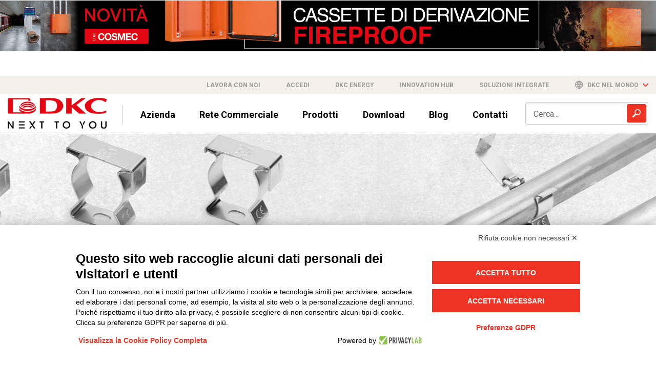

--- FILE ---
content_type: text/html; charset=utf-8
request_url: https://www.dkceurope.com/it/blog/uniko
body_size: 14104
content:



<!DOCTYPE html>
<html lang="it">

<head>

    <!-- Google Tag Manager -->
    <script>
        (function (w, d, s, l, i) {
            w[l] = w[l] || []; w[l].push({
                'gtm.start':
                    new Date().getTime(), event: 'gtm.js'
            }); var f = d.getElementsByTagName(s)[0],
                j = d.createElement(s), dl = l != 'dataLayer' ? '&l=' + l : ''; j.async = true; j.src =
                    'https://www.googletagmanager.com/gtm.js?id=' + i + dl; f.parentNode.insertBefore(j, f);
        })(window, document, 'script', 'dataLayer', 'GTM-MQHJ2SR');</script>
    <!-- End Google Tag Manager -->

    <meta charset="UTF-8">
    <meta name="viewport" content="width=device-width, initial-scale=1.0">



    <link rel="canonical" href="https://www.dkceurope.com/it/blog/uniko" />

    <link rel="apple-touch-icon" sizes="180x180" href="/apple-touch-icon.png">
    <link rel="icon" type="image/png" sizes="32x32" href="/favicon-32x32.png">
    <link rel="icon" type="image/png" sizes="16x16" href="/favicon-16x16.png">
    <link rel="manifest" href="/site.webmanifest">
    <link rel="mask-icon" href="/safari-pinned-tab.svg" color="#5bbad5">
    <meta name="msapplication-TileColor" content="#da532c">
    <meta name="theme-color" content="#ffffff">

    <!-- Fonts -->
    <link rel="stylesheet" href="/Content/css/fonts.css">
    <link href="https://fonts.googleapis.com/css?family=Oswald:700|Roboto:300,400,400i,500,700" rel="stylesheet">

    <!-- Stylesheets -->
    <link href="/bundles/css/stylesbundle.css?v=wqea-LugYxyCylFQKxifNx_0LD9D23uz1nCPNYeAjgw1" rel="stylesheet"/>


    <!-- SEO Tags -->


    <title>UNIKO: Il nuovo collare a bloccaggio rapido della linea Cosmec  | DKC Europe </title>

    <meta name="description" content="La riuscita di un impianto di alta qualità dipende anche dai componenti più piccoli e dagli accessori che garantiscono protezione a cavi elettrici e tubi. D..." />

    <meta property="og:url" content="https://www.dkceurope.com/it/blog/uniko" />
    <meta property="og:title" content="UNIKO: Il nuovo collare a bloccaggio rapido della linea Cosmec  | DKC Europe " />
    <meta property="og:description" content="La riuscita di un impianto di alta qualità dipende anche dai componenti più piccoli e dagli accessori che garantiscono protezione a cavi elettrici e tubi. D..." />
    <meta property="og:image" content="https://www.dkceurope.com/computedimage/logo.i1091-kv3trxI-l1.png" />

    

    <script src="https://www.google.com/recaptcha/api.js?hl=it" async defer></script>

                                <link rel="alternate" hreflang="en" href="https://www.dkceurope.com/en/blog/uniko" />
                                <link rel="alternate" hreflang="it" href="https://www.dkceurope.com/it/blog/uniko" />


        <script type="application/ld+json">
        {"@context":"https://schema.org","@type":"BreadcrumbList","itemListElement":[{"@type":"ListItem","name":"Home","item":{"@type":"Thing","@id":"https://www.dkceurope.com/it"},"position":1},{"@type":"ListItem","name":"Blog","item":{"@type":"Thing","@id":"https://www.dkceurope.com/it/blog"},"position":2},{"@type":"ListItem","name":"UNIKO","item":{"@type":"Thing","@id":"https://www.dkceurope.com/it/blog/uniko"},"position":3}]}
        </script>

        <script type="application/ld+json">
                {"@context":"https://schema.org","@type":"BlogPosting","image":"https://www.dkceurope.com/media/4996/uniko_22.jpg","author":{"@type":"Person","name":"DKC Europe","url":"https://www.dkceurope.com"},"dateModified":"2020-05-26","datePublished":"2020-05-26","headline":"UNIKO"}
        </script>
</head>

<body class="dettaglio-blog" id="32940">

    <!-- Google Tag Manager (noscript) -->
    <noscript>
        <iframe src="https://www.googletagmanager.com/ns.html?id=GTM-MQHJ2SR"
                height="0" width="0" style="display:none;visibility:hidden"></iframe>
    </noscript>
    <!-- End Google Tag Manager (noscript) -->




    <div class="slider-main-banner">
            <div class="slide-banner">
                        <a href="https://www.dkceurope.com/media/11654/versione_web_ita_v02.pdf" target="_blank"><img src="/media/11658/banner-sito_ita.jpg" class="fullimage" alt="banner-sito-ita-(1)"/></a>

            </div>
            <div class="slide-banner">
                        <a href="https://innovation.dkceurope.com/blog/dkc-presenta-fireproof-le-nuove-cassette-di-derivazione-della-linea-cosmec" target="_blank"><img src="/media/11641/banner_fireproof-1.png" class="fullimage" alt="banner-fireproof-1"/></a>

            </div>
            <div class="slide-banner">
                        <a href="https://www.dkceurope.com/media/11415/convertitori-linea-rambatt.pdf" target="_blank"><img src="/media/11417/banner-sito.png" class="fullimage" alt="banner-sito-(2)"/></a>

            </div>
            <div class="slide-banner">
                        <a href="https://innovation.dkceurope.com/blog/la-linea-conchiglia-di-dkc-amplia-il-suo-ventaglio-di-proposte-con-le-nuove-cassette-serie-rp-cross" target="_blank"><img src="/media/11399/banner-sito_ita.png" class="fullimage" alt="banner-sito-ita-(1)"/></a>

            </div>
            <div class="slide-banner">
                        <a href="https://www.dkceurope.com/media/11230/brochure-inverter-2023.pdf" target="_blank"><img src="/media/11287/1920x150-ramklima_inverter-it.jpg" class="fullimage" alt="1920x150-ramklima-inverter-it"/></a>

            </div>
            <div class="slide-banner">
                        <a href="https://www.dkcinnovation.com/ufficio-stampa/dkc-certificazione-ul-per-la-passerella-a-filo-f5-della-linea-combitech" target="_blank"><img src="/media/11252/banner_sito_combitech_f5_ul_1920x150-1.jpg" class="fullimage" alt="banner-sito-combitech-f5-ul-1920x150-1"/></a>

            </div>
            <div class="slide-banner">
                        <a href="https://dkcenergy.com/" target="_blank"><img src="/media/11212/banner_sito-echarger-1920x150.png" class="fullimage" alt="banner-sito-echarger-1920x150"/></a>

            </div>
    </div>


<header class="page-header" data-a="rendermvc">
    <div class="grey-header">
        <div class="container flex-container justify-end">
            <a href="https://www.dkceurope.com/it/lavora-con-noi">Lavora con noi</a>

                <a href="javascript:;" class="file-star header-star">Accedi</a>

            <a href="https://dkcenergy.com/" target="_blank">DKC Energy</a>

            <a href="https://www.dkcinnovation.com/" target="_blank">Innovation Hub</a>

                <a href="https://www.dkceurope.com/it/soluzioni-bordo-macchina" target="_self">Soluzioni integrate</a>

            <div class="change-lang-container" href="javascript:;">
                <span class="icon icon-internet"></span>
                <span>DKC nel mondo</span>
                <span class="icon icon-arrow-down2 red dropdown-opener"></span>

                <div class="lang-container">
                            <a href="https://www.dkceurope.com/en/blog/uniko">
                                ENG
                            </a>
                </div>
            </div>
        </div>
    </div>

    <div class="main-header container">

        


<div class="menuResponsive">
    <div class="titoloMenu">
        Menu
    </div>

    <div class="blocco0">
        <div class="bloccoInterno level-0"><a class="diretto" href="https://www.dkceurope.com/it">Home</a></div>
    </div>

            <div class="blocco0">
                <div class="bloccoInterno level-0"><a class="diretto" href="https://www.dkceurope.com/it#bloccoprodotti">Prodotti</a></div>
            </div>
                <div class="bloccoInterno level-0"><a href="javascript:;" class="diretto file-star header-star">Rete Commerciale</a></div>
            <div class="blocco0">
                <div class="bloccoInterno level-0"><a class="diretto" href="https://www.dkceurope.com/it/azienda">Azienda</a></div>
            </div>
            <div class="blocco0">
                <div class="bloccoInterno level-0"><a class="diretto" href="https://www.dkceurope.com/it/download">Download</a></div>
            </div>
            <div class="blocco0">
                <div class="bloccoInterno level-0"><a class="diretto" href="https://innovation.dkceurope.com/blog">Blog</a></div>
            </div>
            <div class="blocco0">
                <div class="bloccoInterno level-0"><a class="diretto" href="https://www.dkceurope.com/it/contattaci">Contatti</a></div>
            </div>

    


    
    <div class="blocco0">
        <div class="bloccoInterno level-0"><a class="diretto" href="https://www.dkceurope.com/it/lavora-con-noi">Lavora con noi</a></div>
    </div>

    
    <div class="titoloMenu" style="margin-top: 20px;margin-bottom: 7px;">
        Lingua
    </div>

    <div class="listaLingue flex-container justify-start">

        <div class="blocco0">
            <div class="bloccoInterno level-0"><a class="diretto currentLang" href="https://dkceurope.com/it">ITA</a></div>
        </div>
        <div class="blocco0">
            <div class="bloccoInterno level-0"><a class="diretto " href="https://dkceurope.com/en">ENG</a></div>
        </div>
    </div>

</div>


        <div id="oscura"></div>

        <div class="flex-container space-between height-100p">
            <div class="flex-container justify-start align-center">
                <div class="hamburger hamburger-header js-hamburger">
                    <div class="hamburger-box">
                        <div class="hamburger-inner"></div>
                    </div>
                </div>
                <div class="logo-container">
                    <a href="/it">
                        <img src="/computedimage/dkc-60.i44114-kxADy7x-l1.png" alt="logo" class="notLazy">
                    </a>
                </div>

                


<nav>
    <ul class="no-style links flex-container align-center">

                <li><a href="https://www.dkceurope.com/it/azienda">Azienda</a></li>
                    <li><a href="javascript:;" class="file-star header-star network-reg">Rete Commerciale</a></li>
                <li><a href="https://www.dkceurope.com/it#bloccoprodotti">Prodotti</a></li>
                <li><a href="https://www.dkceurope.com/it/download">Download</a></li>
                <li><a href="https://innovation.dkceurope.com/blog">Blog</a></li>
                <li><a href="https://www.dkceurope.com/it/contattaci">Contatti</a></li>

    </ul>
</nav>
            </div>

            <div class="search-container">
                <form action="https://www.dkceurope.com/it/cerca" method="GET">
                    <input type="text" name="src" class="form-control" placeholder="Cerca...">
                    <div class="search-icon-box">
                        <input type="submit">
                        <div class="icon icon-magnifier"></div>
                    </div>
                </form>
            </div>
        </div>
    </div>
</header>

    



<div class="testata-blog" data-bg="/computedimage/uniko-22.i32934-kx84bJa-w1920-h200-l1-c1-q100.jpg" data-bg768="/computedimage/uniko4.i32935-kGSyaAS-w768-h400-l1-q100.png" data-bg480="/computedimage/uniko5.i32936-kMvRxo-w480-h200-l1-q100.png"></div>



<div class="breadcrumb">
    <div class="container">
        <nav>
            <ul class="no-style flex-container justify-start">

                    <li><a href="https://www.dkceurope.com/it">Home</a></li>
                    <li><a href="https://www.dkceurope.com/it/blog">Blog</a></li>
                    <li><a href="https://www.dkceurope.com/it/blog/uniko">UNIKO</a></li>

            </ul>
        </nav>
    </div>
</div>




<div class="dettaglio-blog-structure-container">
    <div class="sidebar-container">

        <aside class="side-container sidebar">
			<div class="search-container">
				<div class="etichetta-mobile">Cerca articoli</div>
				
				<form method="get" action="https://www.dkceurope.com/it/blog">
					<input type="text" id="blogsearch" name="src" class="form-control" placeholder="Cerca..." value="">
					<div class="search-icon-box">
                        <input type="submit">
						<div class="icon icon-magnifier"></div>
					</div>
				</form>

				
			</div>
			


    <div class="categories-block">
        <div class="categories-accordion">
            <div class="cat-title">Categorie</div>
        </div>
        <nav>
            <ul class="main-category no-style">

                    <li>
                        <div class="category-link">
                            <span class="icon icon-arrow-right "></span>
                            <a href="https://www.dkceurope.com/it/blog/news">News</a>
                        </div>
                    </li>

            </ul>
        </nav>
    </div>
	
	

		</aside>

    </div>
	
    <div class="main-container">
        <div class="info-blog">
            <div class="data"><span class="icon icon-calendar"></span><span class="dataN">26/05/2020</span></div>
            <div class="tag"><span class="icon icon-icon"></span><span class="tagN">News</span></div>
        </div>
        <div class="blog-title"><h1>UNIKO: Il nuovo collare a bloccaggio rapido della linea Cosmec</h1></div>
        <div class="text-content">
            <div class="subtitle">
                <p><strong><em>Montaggio semplificato e veloce per il bloccaggio dei tubi e per la realizzazione di impianti sicuri e affidabili</em><br /><br /></strong></p>
            </div>
            
    <div class="umb-grid">
                <div class="grid-section">
    <div >
        <div class='container'>
        <div class="row clearfix">
            <div class="col-md-12 column">
                <div >
                            
    
<p>La riuscita di un impianto di alta qualità dipende anche dai componenti più piccoli e dagli accessori che garantiscono protezione a cavi elettrici e tubi. <strong>DKC </strong>presenta <strong>UNIKO</strong>, il <strong>nuovo collare a bloccaggio rapido per tubi rigidi.</strong></p>
<p> </p>
<p><strong>Il sistema brevettato di UNIKO, con sistema di fissaggio del coperchio</strong> a scatto ed ancorato alla base, <strong>semplifica il lavoro di posa degli impianti</strong>, risolvendo i comuni problemi di installazione. <strong>L’assenza di viti</strong> permette il fissaggio del tubo senza l’ausilio di utensili<strong> riducendo drasticamente i tempi di montaggio</strong>. La base presenta un’asola 6x10 mm per il fissaggio, tutti i bordi sono privi di bave.</p>
<p> </p>
<p>Una volta installato, per aprire UNIKO è necessario l’utilizzo di utensili. Questo per evitare rischi legati ad eventuali atti vandalici esterni e conferire ulteriore protezione all’impianto.</p>
<p> </p>
<p><strong>UNIKO</strong> è disponibile nella versione <strong>in acciaio FE 60</strong>, rilaminato e zincato elettroliticamente, in <strong>acciaio inox AISI304</strong> e, su richiesta, in <strong>acciaio AISI316L</strong>. <br />La gamma completa di UNIKO offre <strong>diverse varianti di formato</strong> per adattarsi ad ogni tipologia di installazione, con <strong>diametro variabile da 16 a 50 mm</strong> e marcatura del diametro del tubo riportata su ogni singolo pezzo.</p>
<p> </p>
<p>Con <strong>UNIKO</strong>, <strong>DKC </strong>conferma la capacità di progettare <strong>prodotti innovativi, che semplificano le operazioni di installazione e che anticipano le esigenze</strong> di un mercato competitivo e in continua evoluzione.</p>


                </div>
            </div>        </div>
        </div>
    </div>
                </div>
    </div>



        </div>
        
    </div>
</div>

<div class="searchbar-mobile-container"></div>
<div class="types-mobile-container side-container sidebar"></div>
<div class="categories-mobile-container side-container sidebar"></div>





<section class="contact-form" id="contact-form" data-bg="/content/images/contact-form-bg.jpg">
    <div class="container">
        <div class="flex-container align-start space-between unflex-tablet">
            <header>
                <div class="title no-underline">Trova per il tuo business la miglior soluzione DKC</div>
                <div class="subtitle">Contattaci per scoprire i nostri prodotti</div>
            </header>
            <form class="form-column validateSubmit contact-form-fb" action="/umbraco/surface/Contatto/InviaContatto" method="POST">

                <input name="__RequestVerificationToken" type="hidden" value="ZMtlgGuM0xvVmCCyG1bOn1WTkywrjwObUas2CNUSulAnwu-58FDqNoqhlOYQmWj2p83CJjKMo7MI_eBsib9qfDDfC9ltT1TxAHONP2dbHx41" />
                <input type="hidden" name="CurrentCulture" value="it-IT" />

                <div class="form-item">
                    <label class="form-label" for="name">Nome</label>
                    <input type="text" name="Name" id="name" class="form-control obbl">
                </div>
                <div class="form-item">
                    <label class="form-label" for="Surname">Cognome</label>
                    <input type="text" name="Surname" id="Surname" class="form-control obbl">
                </div>
                <div class="form-item">
                    <label class="form-label" for="company">Azienda</label>
                    <input type="text" name="Company" id="company" class="form-control obbl">
                </div>

                <div class="form-item">
                    <label class="form-label" for="PartitaIVA">Partita IVA</label>
                    <input type="text" id="PartitaIVA" name="PartitaIVA" class="form-control">
                </div>

                <div class="form-item">
                    <label class="form-label" for="categoria">Categoria</label>
                    <select name="categoria" class="form-control obbl">
                        <option value="">-- Seleziona una categoria --</option>
<option value="Agenzia di rappresentanza">Agenzia di rappresentanza</option>
<option value="Consulenza">Consulenza</option>
<option value="Distributore di materiale elettrico">Distributore di materiale elettrico</option>
<option value="Ente-Associazione">Ente-Associazione</option>
<option value="EPC">EPC</option>
<option value="Gruppo d'acquisto">Gruppo d'acquisto</option>
<option value="Installatore/Impiantista elettrico o meccanico">Installatore/Impiantista elettrico o meccanico</option>
<option value="Istituto di credito">Istituto di credito</option>
<option value="OEM - Costruttore di macchine">OEM - Costruttore di macchine</option>
<option value="Produttore di beni">Produttore di beni</option>
<option value="Quadrista">Quadrista</option>
<option value="Redazione">Redazione</option>
<option value="Rivenditore specializzato di materiale IT">Rivenditore specializzato di materiale IT</option>
<option value="Service Provider">Service Provider</option>
<option value="Studio di progettazione - prescrittore">Studio di progettazione - prescrittore</option>
<option value="System Integrator">System Integrator</option>
<option value="Trasporti - Infrastrutture">Trasporti - Infrastrutture</option>
<option value="Other">Altro</option>
                    </select>
                </div>

                <div class="form-item categoriaAltro hide">
                    <label class="form-label" for="CategoriaAltro">Specifica la categoria</label>
                    <input type="text" name="CategoriaAltro" class="form-control ">
                </div>

                <div class="form-item">
                    <label class="form-label" for="ruolo">Ruolo</label>
                    <select name="ruolo" class="form-control obbl">
                        <option value="">-- Seleziona un ruolo --</option>
<option value="Agente di rappresentanza">Agente di rappresentanza</option>
<option value="Amministratore Delegato">Amministratore Delegato</option>
<option value="Area manager/responsabile commerciale">Area manager/responsabile commerciale</option>
<option value="Buyer">Buyer</option>
<option value="Category Manager">Category Manager</option>
<option value="Consulente">Consulente</option>
<option value="Direzione Commerciale">Direzione Commerciale</option>
<option value="Direzione Generale">Direzione Generale</option>
<option value="Direzione/Responsabile acquisti">Direzione/Responsabile acquisti</option>
<option value="Direzione/Responsabile ufficio tecnico">Direzione/Responsabile ufficio tecnico</option>
<option value="Marketing e Comunicazione">Marketing e Comunicazione</option>
<option value="Project Manager">Project Manager</option>
<option value="Redattore">Redattore</option>
<option value="Responsabile Filiale">Responsabile Filiale</option>
<option value="Supply chain / logistica">Supply chain / logistica</option>
<option value="Titolare">Titolare</option>
<option value="Ufficio tecnico">Ufficio tecnico</option>
<option value="Altro">Altro</option>
                    </select>
                </div>

                <div class="form-item ruoloAltro hide">
                    <label class="form-label" for="RuoloAltro">Specifica il ruolo</label>
                    <input type="text" name="RuoloAltro" class="form-control ">
                </div>

                <div class="form-item">
                    <label class="form-label" for="email">E-mail</label>
                    <input type="email" name="Email" id="email" class="form-control obbl">
                </div>

                <div class="form-item">
                    <label class="form-label" for="phone">Telefono</label>
                    <input type="text" name="Phone" id="phone" class="form-control obbl">
                </div>

                

                <div class="form-item">
                    <label class="form-label" for="Nazione">Nazione</label>
                    <select name="Nazione" class="form-control obbl">
                    </select>
                </div>

                <div class="form-item localitaAltro hide">
                    <label class="form-label" for="Localita">Provincia</label>
                    <select name="Localita" class="form-control"></select>
                </div>

                <div class="form-item">
                    <label class="form-label" for="LineaProdotto">Linea prodotto</label>
                    <select name="LineaProdotto" class="form-control obbl">
                        <option value="">-- Seleziona una linea di prodotto --</option>
<option value="Combitech">Combitech</option>
<option value="Conchiglia">Conchiglia</option>
<option value="Cosmec">Cosmec</option>
<option value="RamBlock">RamBlock</option>
<option value="RamKlima">RamKlima</option>
<option value="RamBatt">RamBatt</option>
<option value="Hercules">Hercules</option>
<option value="Steeltecnica">Steeltecnica</option>
<option value="NetOne">NetOne</option>
                    </select>
                </div>

                

                <div class="form-item width-100p">
                    <label class="form-label" for="note">Richieste</label>
                    <textarea name="Request" id="note" class="form-control resize-none obbl"></textarea>
                </div>
                <div class="checkbox-container form-item width-100p">
                    <input type="checkbox" name="Privacy" id="privacy" value="1" class="form-control validatePrivacy obbl">
                    <label class="form-label" for="privacy">
                        Consento al trattamento dei miei dati personali ai sensi del Regolamento UE n. 2016/679.                         <span class="nowrap">( <a href="/it/azienda/privacy-policy">Leggi informativa</a> )</span>
                    </label>
                </div>
                <div class="checkbox-container form-item width-100p">
                    <input type="checkbox" name="nlContatti" id="nlContatti" value="1" class="form-control">
                    <label class="form-label" for="nlContatti">
                        Iscrivimi alle offerte esclusive, per essere informato per primo su promozioni, eventi e novità                         <span class="nowrap">( <a href="/it/azienda/privacy-policy" >Leggi informativa</a> )</span>
                    </label>
                </div>
                <div class="width-100p">
                    <button id="contact-form-event" class="btn btn-primary" type="submit">Invia la tua richiesta</button>
                </div>
                <input type="hidden" id="contact" name="contact">
                <button class="g-recaptcha hidden" data-sitekey="6LfDs70dAAAAANfm8L8RFuK6GnEyjg9UeflF2A4W" data-callback='SubmitAfterCaptchaConfirm'></button>
            </form>
        </div>
    </div>
</section>

    <div class="explorer-advise">
        <div class="explorer-title">
            Stai navigando il nostro sito tramite un browser molto datato.
<br /><br />
Per poter sfruttare al meglio tutte le funzionalità ti consigliamo di scaricare un browser più recente.
<br /><br />
        </div>
        <div class="close">
            <svg xmlns="http://www.w3.org/2000/svg" viewBox="0 0 47.971 47.971">
                <path xmlns="http://www.w3.org/2000/svg" d="M28.228,23.986L47.092,5.122c1.172-1.171,1.172-3.071,0-4.242c-1.172-1.172-3.07-1.172-4.242,0L23.986,19.744L5.121,0.88   c-1.172-1.172-3.07-1.172-4.242,0c-1.172,1.171-1.172,3.071,0,4.242l18.865,18.864L0.879,42.85c-1.172,1.171-1.172,3.071,0,4.242   C1.465,47.677,2.233,47.97,3,47.97s1.535-0.293,2.121-0.879l18.865-18.864L42.85,47.091c0.586,0.586,1.354,0.879,2.121,0.879   s1.535-0.293,2.121-0.879c1.172-1.171,1.172-3.071,0-4.242L28.228,23.986z"></path>
            </svg>
        </div>
        <div class="browsers-list">
            <a class="icon icon-chrome" href="https://www.google.com/intl/it_it/chrome/">Google Chrome</a>
            <a class="icon icon-firefox" href="https://www.mozilla.org/it/firefox/new/">Firefox</a>
            <a class="icon icon-opera" href="https://www.opera.com/it">Opera</a>
            <a class="icon icon-edge" href="https://www.microsoft.com/it-it/windows/microsoft-edge">Microsoft Edge</a>
        </div>
    </div>

    <div class="hide" id="feedbackResponse" data-text="" data-title=""></div>
    <div class="hide" id="feedbackAccount" data-text="" data-title="" data-type=""></div>







<footer class="page-footer container" data-a="/computedimage/banner-app-06.i30595-k2sBI3a-w480-h172-l1-q90.png" data-b="/computedimage/banner-app-07.i30596-khzIf3f-w480-h172-l1-q90.png">
  <div class="row">
    <div class="container">
      <div class="col-xs-12 col-sm-12 col-md-6 col-lg-4 first-footer-block">
        <p><strong>DKC Europe Srl - Unipersonale</strong><br />Via G. Marradi, 1<br />20123 Milano (MI) Italy (IT)<br />REA MI 1753159 <br />Cap. Soc. 7.774.030 €  i.v.<br />P. IVA – C.F.-EU Vat: 04498200965</p>
<p>Tel. <a href="tel:00390321989898" class="no-style">+39 0321 989898</a><br /><a href="mailto:info@dkceurope.eu"></a></p>
<p><a href="mailto:info@dkceurope.eu">info@dkceurope.eu</a></p>
<p> </p>
<p> </p>
<h4>Hai qualcosa da segnalare a DKC Europe?</h4>
<p style="font-size: 12px;">In ottemperanza al Decreto Legislativo 24/2023, col quale <br />l’Italia ha recepito la Direttiva (UE) 2019/1937 del <br />Parlamento europeo e del Consiglio, DKC Europe mette a <br />disposizione dei propri utenti la Piattaforma di <br />Segnalazione/Whistleblowing. Tramite questo strumento,<br />è possibile segnalare comportamenti, atti od omissioni che <br />ledono l’interesse pubblico o l’integrità dell’ente privato. <br />I segnalanti saranno tutelati da comportamenti discriminatori <br />o ritorsivi. <br /><a rel="noopener" href="https://dkceurope.wallbreakers.it/#/" target="_blank" data-anchor="#/">SCOPRI DI PIÙ</a></p>
      </div>
      <div class="col-xs-12 col-sm-12 col-sm-12 col-md-6 col-lg-4">
        <p><strong>DKC Power Solutions Srl</strong> <br />Viale Cesare Pavese, 9<br />00144 Roma (RM) Italy (IT)<br />REA RM 1492666<br />Cap. Soc/Fully paid-up share capital 4.450.000 € i.v.<br />P. IVA – C.F.-EU Vat: 03559590132</p>
<p>Tel. linea produttiva Steeltecnica: <a href="tel:003903219898750" class="no-style">+39 0321 9898750</a><br /><a href="mailto:info@dkcpower.eu"></a></p>
<p><a href="mailto:info@dkcpower.com">info@dkcpower.com</a></p>
<p> </p>
<p> </p>
<h4>Hai qualcosa da segnalare a DKC Power Solutions?</h4>
<p style="font-size: 12px;">In ottemperanza al Decreto Legislativo 24/2023, col quale <br />l’Italia ha recepito la Direttiva (UE) 2019/1937 del <br />Parlamento europeo e del Consiglio, DKC Europe mette a <br />disposizione dei propri utenti la Piattaforma di <br />Segnalazione/Whistleblowing. Tramite questo strumento,<br />è possibile segnalare comportamenti, atti od omissioni che <br />ledono l’interesse pubblico o l’integrità dell’ente privato. <br />I segnalanti saranno tutelati da comportamenti discriminatori <br />o ritorsivi. <br /><a rel="noopener" href="https://dkcpower.wallbreakers.it/#/" target="_blank" class="underline" data-anchor="#/">SCOPRI DI PIÙ</a></p>
      </div>
      <div class="col-xs-12 col-sm-12 col-md-12 col-lg-4">
          <form action="/umbraco/surface/contatto/iscrivinewsletter" method="POST" class="newsletter-form validateSubmit">

              <input name="__RequestVerificationToken" type="hidden" value="bAnw1x-ioYEp7Y4f7pY50SelWUdPe0frnZu3_EH-Q2PDJJZtluga0mUo2OEF7y6hYSUMIyw_JDlKRh7Nj2Sw6ghcNzTeX0mA3V7FCDVXPhk1" />

              <input type="hidden" name="CurrentLang" value="it">

              <input type="email" name="emailNL" placeholder="" class="obbl">
              <button class="arrow-btn">
                  <span class="icon icon-freccia-go freccia-go"></span>
              </button>
              <div class="checkbox-container form-item">
                  <input type="checkbox" name="privacyNL" id="privacyFooter" class="form-control validatePrivacy obbl" value="1">
                  <label class="form-label" for="privacyFooter">
                      Consento al trattamento dei miei dati personali ai sensi del Regolamento UE n. 2016/679.                         <span class="nowrap">( <a href="/it/azienda/privacy-policy">Leggi informativa</a> )</span>
                  </label>
              </div>
              <button class="g-recaptcha hidden" data-sitekey="6LfDs70dAAAAANfm8L8RFuK6GnEyjg9UeflF2A4W" data-callback='SubmitAfterCaptchaConfirm'></button>
          </form>
		
			<div class="app-container">
				<div class="flex">
					<a href="https://play.google.com/store/apps/details?id=it.weblink.dkc" target="_blank"><img src="/computedimage/banner-app-07.i30596-khzIf3f-w150-h80-x1-l1-q90.png"></a>
					<a href="http://dkc.weblink.it/Login/GetActivationCode" target="_blank"><img src="/computedimage/dkc-appstore.i31397-kAZmpVu-w150-h180-l1-q90-r1.png"></a>
				</div>
			</div>
		
      </div>
    </div>

  </div>
  <div class="row second-footer">
    <div class="container footer-container">
		<div class="col-xs-12 col-md-6 first-row">
      <span class="margin-right">Connettiti con noi</span>
<a target="_blank" href="https://www.facebook.com/dkceurope/" class="black">FACEBOOK</a> /
<a target="_blank" href="https://www.linkedin.com/company/dkc-europe/" class="black">LINKEDIN</a> /
<a target="_blank" href="https://www.youtube.com/channel/UCnaA4xYce6gd7d4_Vsxzr7g" class="black">YOUTUBE</a> /
<a target="_blank" href="https://www.instagram.com/dkc.europe/?hl=it" class="black">INSTAGRAM</a>
/
<a target="_blank" href="https://twitter.com/dkceurope" class="black">TWITTER</a>
      <div class="footer-credits">
        <span class="block">&copy; 2019 - DKC Europe <span class="separator">/</span></span>
<a href="/it/azienda/privacy-policy" class="underline">Privacy</a> -
<a href="https://www.privacylab.it/informativa.php?20430452111" class="underline">Cookies</a> -
<a href="javascript:Elmo.show()" class="underline">Modifica preferenze Cookie</a> -
<a href="https://www.yourbiz.it" target="_blank" class="underline">Yourbiz</a>
      </div>
		</div>
        <div class="col-xs-12 col-md-6 condizioni-vendita">
            <a target="_blank" href="https://dkcblob.blob.core.windows.net/prodotti/dkc/MOG%20-%20DKC%2024_01_2024.pdf" class="black">Modello organizzativo, gestione e controllo – D. lgs. 231/2001</a>
            <a target="_blank" href="https://dkcblob.blob.core.windows.net/prodotti/dkc/Group%20Policy%20rev.4.pdf" class="black">Politica di gruppo</a>
            <a target="_blank" href="https://www.dkceurope.com/media/4796/2020_condizioni_generali_di_vendita-dkc_europe.pdf" class="black">Condizioni generali di vendita DKC Europe</a>
            <a target="_blank" href="/media/4796/2020_condizioni_generali_di_vendita_power_solutions.pdf" class="black">Condizioni generali di vendita DKC Power Solutions</a>
            <a target="_blank" href="https://www.dkceurope.com/media/10582/condizioni-generali-acquisto_.pdf" class="black">Condizioni generali di acquisto</a>
            <a target="_blank" href="https://www.dkceurope.com/media/11329/modello-organizzativo-dkc-codice-etico.pdf" class="black">Codice etico</a>
        </div>
    </div>
  </div>
</footer>



<div class="modal-reserved-area registration">


    <div class="heading">
        <span>Registrati per accedere <a href="javascript:;" class="send-login">(Login)</a></span>
        <span class="icon icon-plus"></span>
    </div>
    <form class="form-column validateSubmit registrationModal" action="/umbraco/surface/Account/Registrazione" method="POST" _lpchecked="1">

        <input name="__RequestVerificationToken" type="hidden" value="9ylAdH3flc3quqGJNjYWQHytpq4bQVDN8GlU2NOH4gZw_G1ZzfqCVA_YBmxfNhS4N-dGbiQue_BkJgtjj4yWoM8eTN1idksJkltsfsb_7B81" />
        <input type="hidden" name="CurrentLang" value="it" />
        <input type="hidden" id="IdRichiesto" name="IdRichiesto" />
        <input type="hidden" id="SourceRequest" name="SourceRequest" />
        <input type="hidden" id="IsForNetwork" name="IsForNetwork" value="0" />
        <input type="hidden" id="RequestTypeReg" name="Type" />
        <input type="hidden" id="RequestFileRReg" name="File" />
        <input type="hidden" id="WebApplicationReg" name="WebApplication"/>


        <div class="form-item">
            <label class="form-label" for="Nome">Nome</label>
            <input placeholder="Nome" type="text" name="Nome" id="Nome" class="form-control obbl">
        </div>

        <div class="form-item">
            <label class="form-label" for="Cognome">Cognome</label>
            <input placeholder="Cognome" type="text" name="Cognome" id="Cognome" class="form-control obbl">
        </div>

        <div class="form-item">
            <label class="form-label" for="email">E-mail</label>
            <input placeholder="E-mail" type="email" name="Email" id="registration-modal-email" class="form-control obbl">
        </div>

        <div class="form-item">
            <label class="form-label" for="Telefono">Telefono</label>
            <input placeholder="Telefono" type="text" name="Telefono" id="registration-modal-phone" class="form-control obbl">
        </div>

        <div class="form-item">
            <label class="form-label" for="Azienda">Azienda</label>
            <input placeholder="Azienda" type="text" name="Azienda" class="form-control obbl">
        </div>

        <div class="form-item">
            <label class="form-label" for="PartitaIVA">Partita IVA</label>
            <input placeholder="Partita IVA" type="text" id="PartitaIVA" name="PartitaIVA" class="form-control piva">
        </div>

        <div class="form-item">
            <label class="form-label" for="categoria">Categoria</label>
            <select name="categoria" class="form-control obbl">
                <option value="">-- Seleziona una categoria --</option>
<option value="Agenzia di rappresentanza">Agenzia di rappresentanza</option>
<option value="Consulenza">Consulenza</option>
<option value="Distributore di materiale elettrico">Distributore di materiale elettrico</option>
<option value="Ente-Associazione">Ente-Associazione</option>
<option value="EPC">EPC</option>
<option value="Gruppo d'acquisto">Gruppo d'acquisto</option>
<option value="Installatore/Impiantista elettrico o meccanico">Installatore/Impiantista elettrico o meccanico</option>
<option value="Istituto di credito">Istituto di credito</option>
<option value="OEM - Costruttore di macchine">OEM - Costruttore di macchine</option>
<option value="Produttore di beni">Produttore di beni</option>
<option value="Quadrista">Quadrista</option>
<option value="Redazione">Redazione</option>
<option value="Rivenditore specializzato di materiale IT">Rivenditore specializzato di materiale IT</option>
<option value="Service Provider">Service Provider</option>
<option value="Studio di progettazione - prescrittore">Studio di progettazione - prescrittore</option>
<option value="System Integrator">System Integrator</option>
<option value="Trasporti - Infrastrutture">Trasporti - Infrastrutture</option>
<option value="Other">Altro</option>
            </select>
        </div>

        <div class="form-item categoriaAltro hide">
            <label class="form-label" for="CategoriaAltro">Specifica la categoria</label>
            <input placeholder="Specifica la categoria" type="text" name="CategoriaAltro" class="form-control ">
        </div>

        <div class="form-item">
            <label class="form-label" for="ruolo">Ruolo</label>
            <select name="ruolo" class="form-control obbl">
                <option value="">-- Seleziona un ruolo --</option>
<option value="Agente di rappresentanza">Agente di rappresentanza</option>
<option value="Amministratore Delegato">Amministratore Delegato</option>
<option value="Area manager/responsabile commerciale">Area manager/responsabile commerciale</option>
<option value="Buyer">Buyer</option>
<option value="Category Manager">Category Manager</option>
<option value="Consulente">Consulente</option>
<option value="Direzione Commerciale">Direzione Commerciale</option>
<option value="Direzione Generale">Direzione Generale</option>
<option value="Direzione/Responsabile acquisti">Direzione/Responsabile acquisti</option>
<option value="Direzione/Responsabile ufficio tecnico">Direzione/Responsabile ufficio tecnico</option>
<option value="Marketing e Comunicazione">Marketing e Comunicazione</option>
<option value="Project Manager">Project Manager</option>
<option value="Redattore">Redattore</option>
<option value="Responsabile Filiale">Responsabile Filiale</option>
<option value="Supply chain / logistica">Supply chain / logistica</option>
<option value="Titolare">Titolare</option>
<option value="Ufficio tecnico">Ufficio tecnico</option>
<option value="Altro">Altro</option>
            </select>
        </div>

        <div class="form-item ruoloAltro hide">
            <label class="form-label" for="RuoloAltro">Specifica il ruolo</label>
            <input placeholder="Specifica il ruolo" type="text" name="RuoloAltro" class="form-control ">
        </div>

        

        <div class="form-item">
            <label class="form-label" for="Nazione">Nazione</label>
            <select name="Nazione" class="form-control obbl">
            </select>
        </div>

        <div class="form-item localitaAltro hide">
            <label class="form-label" for="Localita">Provincia</label>
            <select name="Localita" class="form-control"></select>
        </div>

        <div class="form-item">
            <label class="form-label" for="Password">Password</label>
            <div class="toggle-password-container">
                <input placeholder="Password" type="password" name="Password" id="Password" autocomplete="off" class="form-control obbl">
                <span class="toggle-password"><img src="/content/images/eye_on.png" alt=""></span>
            </div>
        </div>

        <div class="form-item">
            <label class="form-label" for="RipetiPassword">Ripeti password</label>
            <div class="toggle-password-container">
                <input placeholder="Password" type="password" name="PasswordRepeat" id="RipetiPassword" autocomplete="off" class="form-control obbl">
                <span class="toggle-password"><img src="/content/images/eye_on.png" alt=""></span>
            </div>
        </div>

        <div class="checkbox-container form-item width-100p">
            <input type="checkbox" name="PrivacyPremium" id="privacy-log" class="form-control validatePrivacy obbl" value="1">
            <label class="form-label" for="privacy-log">
                Consento al trattamento dei miei dati personali ai sensi del Regolamento UE n. 2016/679.                         <span class="nowrap">( <a href="/it/azienda/privacy-policy">Leggi informativa</a> )</span>
            </label>
        </div>
        <div class="checkbox-container form-item width-100p">
            <input type="checkbox" name="NlPremium" id="privacy-log2" class="form-control" value="1">
            <label class="form-label" for="privacy-log2">
                Iscrivimi alle offerte esclusive, per essere informato per primo su promozioni, eventi e novità                         <span class="nowrap">( <a href="/it/azienda/privacy-policy" >Leggi informativa</a> )</span>
            </label>
        </div>
        <div class="width-100p"><button id="registration-button" class="btn btn-primary" type="submit">Invia richiesta</button></div>
    </form>


</div>

<div class="modal-reserved-area login">
    <div class="heading">
        <span>Login <a href="javascript:;" class="send-resetpassword">(Password dimenticata?)</a></span>
        <span class="icon icon-plus"></span>
    </div>
    <form class="form-column validateSubmit login" action="/umbraco/surface/account/login" method="POST" _lpchecked="1">

        <input name="__RequestVerificationToken" type="hidden" value="iEAP75zkDGfTsGXnnp0cZg_6C54nQKQ21I62ih48Dc5KlT-iWp6uo4woPlqcMvwf3trv8SksCNBseCtl0HJ0H2_Dgq14Wdn6_Mnvuzz3DiA1" />
        <input type="hidden" name="CurrentLang" value="it" />
        <input type="hidden" id="RequestFile" name="File" />
        <input type="hidden" id="RequestType" name="Type" />
        <input type="hidden" name="Brand" value="" />
        <input type="hidden" id="WebApplicationLogin" name="WebApplication" />

        <div class="form-item">
            <label class="form-label" for="email">E-mail</label>
            <input id="login-modal-email" placeholder="Email" type="email" name="Email" class="form-control obbl">
        </div>

        <div class="form-item">
            <label class="form-label" for="Password">Password</label>
            <input placeholder="Password" type="password" name="Password" autocomplete="off" class="form-control obbl">
        </div>

        <div class="width-100p"><button id="login-button" class="btn btn-primary" type="submit">Accedi</button></div>
    </form>
</div>

<div class="modal-reserved-area resetPassword">
    <div class="heading">
        <span>Procedi con il recupero della password</span>
        <span class="icon icon-plus"></span>
    </div>
    <form class="form-column validateSubmit resetPassword" action="/umbraco/surface/account/ResetPasswordRequest" method="POST" _lpchecked="1">

        <input name="__RequestVerificationToken" type="hidden" value="pJgYh8PFgGrgOyFpnSlgRJrZ_xs4GuuYUYqLqu6KmCs3B6vIzJWxDuaAsSe4VNJmiXc33Tg2Op-RLml1qH4DOJXagFea0j6a6VCn5MGL2iI1" />
        <input type="hidden" name="CurrentLang" value="it" />
        <input type="hidden" id="WebApplicationPwd" name="WebApplication" />

        <div class="form-item">
            <p>Ti invieremo un link via mail con il quale potrai recuperare la tua password</p>
        </div>

        <div class="form-item">
            <label class="form-label" for="email">E-mail</label>
            <input placeholder="Email" type="email" name="Email" class="form-control obbl">
        </div>

        <div class="width-100p"><button class="btn btn-primary" type="submit">Procedi</button></div>
    </form>
</div>

<div class="obscure-modal">
</div>


    <script src="/Scripts/vendor/browser-polyfill.min.js"></script>
    <script src="/Scripts/vendor/babel.min.js"></script>
    <script src="/Scripts/vendor/markerclusterer.js"></script>

    <script src="/bundles/scripts/scriptsbundle.js?v=1"></script>


    <script>
        document.addEventListener("DOMContentLoaded", () => {
            if (document.getElementById("map")) {
                const script = document.createElement('script')
                script.src = 'https://maps.googleapis.com/maps/api/js?libraries=places&callback=initMap&key=AIzaSyDcQtit74YKuG_oQKS5wsobRFKjKs3W9Is'
                document.body.append(script);
            }
        });
    </script>
</body>
</html>


--- FILE ---
content_type: text/html; charset=utf-8
request_url: https://www.google.com/recaptcha/api2/anchor?ar=1&k=6LfDs70dAAAAANfm8L8RFuK6GnEyjg9UeflF2A4W&co=aHR0cHM6Ly93d3cuZGtjZXVyb3BlLmNvbTo0NDM.&hl=it&v=PoyoqOPhxBO7pBk68S4YbpHZ&size=invisible&anchor-ms=20000&execute-ms=30000&cb=87cojyf7jcmq
body_size: 49249
content:
<!DOCTYPE HTML><html dir="ltr" lang="it"><head><meta http-equiv="Content-Type" content="text/html; charset=UTF-8">
<meta http-equiv="X-UA-Compatible" content="IE=edge">
<title>reCAPTCHA</title>
<style type="text/css">
/* cyrillic-ext */
@font-face {
  font-family: 'Roboto';
  font-style: normal;
  font-weight: 400;
  font-stretch: 100%;
  src: url(//fonts.gstatic.com/s/roboto/v48/KFO7CnqEu92Fr1ME7kSn66aGLdTylUAMa3GUBHMdazTgWw.woff2) format('woff2');
  unicode-range: U+0460-052F, U+1C80-1C8A, U+20B4, U+2DE0-2DFF, U+A640-A69F, U+FE2E-FE2F;
}
/* cyrillic */
@font-face {
  font-family: 'Roboto';
  font-style: normal;
  font-weight: 400;
  font-stretch: 100%;
  src: url(//fonts.gstatic.com/s/roboto/v48/KFO7CnqEu92Fr1ME7kSn66aGLdTylUAMa3iUBHMdazTgWw.woff2) format('woff2');
  unicode-range: U+0301, U+0400-045F, U+0490-0491, U+04B0-04B1, U+2116;
}
/* greek-ext */
@font-face {
  font-family: 'Roboto';
  font-style: normal;
  font-weight: 400;
  font-stretch: 100%;
  src: url(//fonts.gstatic.com/s/roboto/v48/KFO7CnqEu92Fr1ME7kSn66aGLdTylUAMa3CUBHMdazTgWw.woff2) format('woff2');
  unicode-range: U+1F00-1FFF;
}
/* greek */
@font-face {
  font-family: 'Roboto';
  font-style: normal;
  font-weight: 400;
  font-stretch: 100%;
  src: url(//fonts.gstatic.com/s/roboto/v48/KFO7CnqEu92Fr1ME7kSn66aGLdTylUAMa3-UBHMdazTgWw.woff2) format('woff2');
  unicode-range: U+0370-0377, U+037A-037F, U+0384-038A, U+038C, U+038E-03A1, U+03A3-03FF;
}
/* math */
@font-face {
  font-family: 'Roboto';
  font-style: normal;
  font-weight: 400;
  font-stretch: 100%;
  src: url(//fonts.gstatic.com/s/roboto/v48/KFO7CnqEu92Fr1ME7kSn66aGLdTylUAMawCUBHMdazTgWw.woff2) format('woff2');
  unicode-range: U+0302-0303, U+0305, U+0307-0308, U+0310, U+0312, U+0315, U+031A, U+0326-0327, U+032C, U+032F-0330, U+0332-0333, U+0338, U+033A, U+0346, U+034D, U+0391-03A1, U+03A3-03A9, U+03B1-03C9, U+03D1, U+03D5-03D6, U+03F0-03F1, U+03F4-03F5, U+2016-2017, U+2034-2038, U+203C, U+2040, U+2043, U+2047, U+2050, U+2057, U+205F, U+2070-2071, U+2074-208E, U+2090-209C, U+20D0-20DC, U+20E1, U+20E5-20EF, U+2100-2112, U+2114-2115, U+2117-2121, U+2123-214F, U+2190, U+2192, U+2194-21AE, U+21B0-21E5, U+21F1-21F2, U+21F4-2211, U+2213-2214, U+2216-22FF, U+2308-230B, U+2310, U+2319, U+231C-2321, U+2336-237A, U+237C, U+2395, U+239B-23B7, U+23D0, U+23DC-23E1, U+2474-2475, U+25AF, U+25B3, U+25B7, U+25BD, U+25C1, U+25CA, U+25CC, U+25FB, U+266D-266F, U+27C0-27FF, U+2900-2AFF, U+2B0E-2B11, U+2B30-2B4C, U+2BFE, U+3030, U+FF5B, U+FF5D, U+1D400-1D7FF, U+1EE00-1EEFF;
}
/* symbols */
@font-face {
  font-family: 'Roboto';
  font-style: normal;
  font-weight: 400;
  font-stretch: 100%;
  src: url(//fonts.gstatic.com/s/roboto/v48/KFO7CnqEu92Fr1ME7kSn66aGLdTylUAMaxKUBHMdazTgWw.woff2) format('woff2');
  unicode-range: U+0001-000C, U+000E-001F, U+007F-009F, U+20DD-20E0, U+20E2-20E4, U+2150-218F, U+2190, U+2192, U+2194-2199, U+21AF, U+21E6-21F0, U+21F3, U+2218-2219, U+2299, U+22C4-22C6, U+2300-243F, U+2440-244A, U+2460-24FF, U+25A0-27BF, U+2800-28FF, U+2921-2922, U+2981, U+29BF, U+29EB, U+2B00-2BFF, U+4DC0-4DFF, U+FFF9-FFFB, U+10140-1018E, U+10190-1019C, U+101A0, U+101D0-101FD, U+102E0-102FB, U+10E60-10E7E, U+1D2C0-1D2D3, U+1D2E0-1D37F, U+1F000-1F0FF, U+1F100-1F1AD, U+1F1E6-1F1FF, U+1F30D-1F30F, U+1F315, U+1F31C, U+1F31E, U+1F320-1F32C, U+1F336, U+1F378, U+1F37D, U+1F382, U+1F393-1F39F, U+1F3A7-1F3A8, U+1F3AC-1F3AF, U+1F3C2, U+1F3C4-1F3C6, U+1F3CA-1F3CE, U+1F3D4-1F3E0, U+1F3ED, U+1F3F1-1F3F3, U+1F3F5-1F3F7, U+1F408, U+1F415, U+1F41F, U+1F426, U+1F43F, U+1F441-1F442, U+1F444, U+1F446-1F449, U+1F44C-1F44E, U+1F453, U+1F46A, U+1F47D, U+1F4A3, U+1F4B0, U+1F4B3, U+1F4B9, U+1F4BB, U+1F4BF, U+1F4C8-1F4CB, U+1F4D6, U+1F4DA, U+1F4DF, U+1F4E3-1F4E6, U+1F4EA-1F4ED, U+1F4F7, U+1F4F9-1F4FB, U+1F4FD-1F4FE, U+1F503, U+1F507-1F50B, U+1F50D, U+1F512-1F513, U+1F53E-1F54A, U+1F54F-1F5FA, U+1F610, U+1F650-1F67F, U+1F687, U+1F68D, U+1F691, U+1F694, U+1F698, U+1F6AD, U+1F6B2, U+1F6B9-1F6BA, U+1F6BC, U+1F6C6-1F6CF, U+1F6D3-1F6D7, U+1F6E0-1F6EA, U+1F6F0-1F6F3, U+1F6F7-1F6FC, U+1F700-1F7FF, U+1F800-1F80B, U+1F810-1F847, U+1F850-1F859, U+1F860-1F887, U+1F890-1F8AD, U+1F8B0-1F8BB, U+1F8C0-1F8C1, U+1F900-1F90B, U+1F93B, U+1F946, U+1F984, U+1F996, U+1F9E9, U+1FA00-1FA6F, U+1FA70-1FA7C, U+1FA80-1FA89, U+1FA8F-1FAC6, U+1FACE-1FADC, U+1FADF-1FAE9, U+1FAF0-1FAF8, U+1FB00-1FBFF;
}
/* vietnamese */
@font-face {
  font-family: 'Roboto';
  font-style: normal;
  font-weight: 400;
  font-stretch: 100%;
  src: url(//fonts.gstatic.com/s/roboto/v48/KFO7CnqEu92Fr1ME7kSn66aGLdTylUAMa3OUBHMdazTgWw.woff2) format('woff2');
  unicode-range: U+0102-0103, U+0110-0111, U+0128-0129, U+0168-0169, U+01A0-01A1, U+01AF-01B0, U+0300-0301, U+0303-0304, U+0308-0309, U+0323, U+0329, U+1EA0-1EF9, U+20AB;
}
/* latin-ext */
@font-face {
  font-family: 'Roboto';
  font-style: normal;
  font-weight: 400;
  font-stretch: 100%;
  src: url(//fonts.gstatic.com/s/roboto/v48/KFO7CnqEu92Fr1ME7kSn66aGLdTylUAMa3KUBHMdazTgWw.woff2) format('woff2');
  unicode-range: U+0100-02BA, U+02BD-02C5, U+02C7-02CC, U+02CE-02D7, U+02DD-02FF, U+0304, U+0308, U+0329, U+1D00-1DBF, U+1E00-1E9F, U+1EF2-1EFF, U+2020, U+20A0-20AB, U+20AD-20C0, U+2113, U+2C60-2C7F, U+A720-A7FF;
}
/* latin */
@font-face {
  font-family: 'Roboto';
  font-style: normal;
  font-weight: 400;
  font-stretch: 100%;
  src: url(//fonts.gstatic.com/s/roboto/v48/KFO7CnqEu92Fr1ME7kSn66aGLdTylUAMa3yUBHMdazQ.woff2) format('woff2');
  unicode-range: U+0000-00FF, U+0131, U+0152-0153, U+02BB-02BC, U+02C6, U+02DA, U+02DC, U+0304, U+0308, U+0329, U+2000-206F, U+20AC, U+2122, U+2191, U+2193, U+2212, U+2215, U+FEFF, U+FFFD;
}
/* cyrillic-ext */
@font-face {
  font-family: 'Roboto';
  font-style: normal;
  font-weight: 500;
  font-stretch: 100%;
  src: url(//fonts.gstatic.com/s/roboto/v48/KFO7CnqEu92Fr1ME7kSn66aGLdTylUAMa3GUBHMdazTgWw.woff2) format('woff2');
  unicode-range: U+0460-052F, U+1C80-1C8A, U+20B4, U+2DE0-2DFF, U+A640-A69F, U+FE2E-FE2F;
}
/* cyrillic */
@font-face {
  font-family: 'Roboto';
  font-style: normal;
  font-weight: 500;
  font-stretch: 100%;
  src: url(//fonts.gstatic.com/s/roboto/v48/KFO7CnqEu92Fr1ME7kSn66aGLdTylUAMa3iUBHMdazTgWw.woff2) format('woff2');
  unicode-range: U+0301, U+0400-045F, U+0490-0491, U+04B0-04B1, U+2116;
}
/* greek-ext */
@font-face {
  font-family: 'Roboto';
  font-style: normal;
  font-weight: 500;
  font-stretch: 100%;
  src: url(//fonts.gstatic.com/s/roboto/v48/KFO7CnqEu92Fr1ME7kSn66aGLdTylUAMa3CUBHMdazTgWw.woff2) format('woff2');
  unicode-range: U+1F00-1FFF;
}
/* greek */
@font-face {
  font-family: 'Roboto';
  font-style: normal;
  font-weight: 500;
  font-stretch: 100%;
  src: url(//fonts.gstatic.com/s/roboto/v48/KFO7CnqEu92Fr1ME7kSn66aGLdTylUAMa3-UBHMdazTgWw.woff2) format('woff2');
  unicode-range: U+0370-0377, U+037A-037F, U+0384-038A, U+038C, U+038E-03A1, U+03A3-03FF;
}
/* math */
@font-face {
  font-family: 'Roboto';
  font-style: normal;
  font-weight: 500;
  font-stretch: 100%;
  src: url(//fonts.gstatic.com/s/roboto/v48/KFO7CnqEu92Fr1ME7kSn66aGLdTylUAMawCUBHMdazTgWw.woff2) format('woff2');
  unicode-range: U+0302-0303, U+0305, U+0307-0308, U+0310, U+0312, U+0315, U+031A, U+0326-0327, U+032C, U+032F-0330, U+0332-0333, U+0338, U+033A, U+0346, U+034D, U+0391-03A1, U+03A3-03A9, U+03B1-03C9, U+03D1, U+03D5-03D6, U+03F0-03F1, U+03F4-03F5, U+2016-2017, U+2034-2038, U+203C, U+2040, U+2043, U+2047, U+2050, U+2057, U+205F, U+2070-2071, U+2074-208E, U+2090-209C, U+20D0-20DC, U+20E1, U+20E5-20EF, U+2100-2112, U+2114-2115, U+2117-2121, U+2123-214F, U+2190, U+2192, U+2194-21AE, U+21B0-21E5, U+21F1-21F2, U+21F4-2211, U+2213-2214, U+2216-22FF, U+2308-230B, U+2310, U+2319, U+231C-2321, U+2336-237A, U+237C, U+2395, U+239B-23B7, U+23D0, U+23DC-23E1, U+2474-2475, U+25AF, U+25B3, U+25B7, U+25BD, U+25C1, U+25CA, U+25CC, U+25FB, U+266D-266F, U+27C0-27FF, U+2900-2AFF, U+2B0E-2B11, U+2B30-2B4C, U+2BFE, U+3030, U+FF5B, U+FF5D, U+1D400-1D7FF, U+1EE00-1EEFF;
}
/* symbols */
@font-face {
  font-family: 'Roboto';
  font-style: normal;
  font-weight: 500;
  font-stretch: 100%;
  src: url(//fonts.gstatic.com/s/roboto/v48/KFO7CnqEu92Fr1ME7kSn66aGLdTylUAMaxKUBHMdazTgWw.woff2) format('woff2');
  unicode-range: U+0001-000C, U+000E-001F, U+007F-009F, U+20DD-20E0, U+20E2-20E4, U+2150-218F, U+2190, U+2192, U+2194-2199, U+21AF, U+21E6-21F0, U+21F3, U+2218-2219, U+2299, U+22C4-22C6, U+2300-243F, U+2440-244A, U+2460-24FF, U+25A0-27BF, U+2800-28FF, U+2921-2922, U+2981, U+29BF, U+29EB, U+2B00-2BFF, U+4DC0-4DFF, U+FFF9-FFFB, U+10140-1018E, U+10190-1019C, U+101A0, U+101D0-101FD, U+102E0-102FB, U+10E60-10E7E, U+1D2C0-1D2D3, U+1D2E0-1D37F, U+1F000-1F0FF, U+1F100-1F1AD, U+1F1E6-1F1FF, U+1F30D-1F30F, U+1F315, U+1F31C, U+1F31E, U+1F320-1F32C, U+1F336, U+1F378, U+1F37D, U+1F382, U+1F393-1F39F, U+1F3A7-1F3A8, U+1F3AC-1F3AF, U+1F3C2, U+1F3C4-1F3C6, U+1F3CA-1F3CE, U+1F3D4-1F3E0, U+1F3ED, U+1F3F1-1F3F3, U+1F3F5-1F3F7, U+1F408, U+1F415, U+1F41F, U+1F426, U+1F43F, U+1F441-1F442, U+1F444, U+1F446-1F449, U+1F44C-1F44E, U+1F453, U+1F46A, U+1F47D, U+1F4A3, U+1F4B0, U+1F4B3, U+1F4B9, U+1F4BB, U+1F4BF, U+1F4C8-1F4CB, U+1F4D6, U+1F4DA, U+1F4DF, U+1F4E3-1F4E6, U+1F4EA-1F4ED, U+1F4F7, U+1F4F9-1F4FB, U+1F4FD-1F4FE, U+1F503, U+1F507-1F50B, U+1F50D, U+1F512-1F513, U+1F53E-1F54A, U+1F54F-1F5FA, U+1F610, U+1F650-1F67F, U+1F687, U+1F68D, U+1F691, U+1F694, U+1F698, U+1F6AD, U+1F6B2, U+1F6B9-1F6BA, U+1F6BC, U+1F6C6-1F6CF, U+1F6D3-1F6D7, U+1F6E0-1F6EA, U+1F6F0-1F6F3, U+1F6F7-1F6FC, U+1F700-1F7FF, U+1F800-1F80B, U+1F810-1F847, U+1F850-1F859, U+1F860-1F887, U+1F890-1F8AD, U+1F8B0-1F8BB, U+1F8C0-1F8C1, U+1F900-1F90B, U+1F93B, U+1F946, U+1F984, U+1F996, U+1F9E9, U+1FA00-1FA6F, U+1FA70-1FA7C, U+1FA80-1FA89, U+1FA8F-1FAC6, U+1FACE-1FADC, U+1FADF-1FAE9, U+1FAF0-1FAF8, U+1FB00-1FBFF;
}
/* vietnamese */
@font-face {
  font-family: 'Roboto';
  font-style: normal;
  font-weight: 500;
  font-stretch: 100%;
  src: url(//fonts.gstatic.com/s/roboto/v48/KFO7CnqEu92Fr1ME7kSn66aGLdTylUAMa3OUBHMdazTgWw.woff2) format('woff2');
  unicode-range: U+0102-0103, U+0110-0111, U+0128-0129, U+0168-0169, U+01A0-01A1, U+01AF-01B0, U+0300-0301, U+0303-0304, U+0308-0309, U+0323, U+0329, U+1EA0-1EF9, U+20AB;
}
/* latin-ext */
@font-face {
  font-family: 'Roboto';
  font-style: normal;
  font-weight: 500;
  font-stretch: 100%;
  src: url(//fonts.gstatic.com/s/roboto/v48/KFO7CnqEu92Fr1ME7kSn66aGLdTylUAMa3KUBHMdazTgWw.woff2) format('woff2');
  unicode-range: U+0100-02BA, U+02BD-02C5, U+02C7-02CC, U+02CE-02D7, U+02DD-02FF, U+0304, U+0308, U+0329, U+1D00-1DBF, U+1E00-1E9F, U+1EF2-1EFF, U+2020, U+20A0-20AB, U+20AD-20C0, U+2113, U+2C60-2C7F, U+A720-A7FF;
}
/* latin */
@font-face {
  font-family: 'Roboto';
  font-style: normal;
  font-weight: 500;
  font-stretch: 100%;
  src: url(//fonts.gstatic.com/s/roboto/v48/KFO7CnqEu92Fr1ME7kSn66aGLdTylUAMa3yUBHMdazQ.woff2) format('woff2');
  unicode-range: U+0000-00FF, U+0131, U+0152-0153, U+02BB-02BC, U+02C6, U+02DA, U+02DC, U+0304, U+0308, U+0329, U+2000-206F, U+20AC, U+2122, U+2191, U+2193, U+2212, U+2215, U+FEFF, U+FFFD;
}
/* cyrillic-ext */
@font-face {
  font-family: 'Roboto';
  font-style: normal;
  font-weight: 900;
  font-stretch: 100%;
  src: url(//fonts.gstatic.com/s/roboto/v48/KFO7CnqEu92Fr1ME7kSn66aGLdTylUAMa3GUBHMdazTgWw.woff2) format('woff2');
  unicode-range: U+0460-052F, U+1C80-1C8A, U+20B4, U+2DE0-2DFF, U+A640-A69F, U+FE2E-FE2F;
}
/* cyrillic */
@font-face {
  font-family: 'Roboto';
  font-style: normal;
  font-weight: 900;
  font-stretch: 100%;
  src: url(//fonts.gstatic.com/s/roboto/v48/KFO7CnqEu92Fr1ME7kSn66aGLdTylUAMa3iUBHMdazTgWw.woff2) format('woff2');
  unicode-range: U+0301, U+0400-045F, U+0490-0491, U+04B0-04B1, U+2116;
}
/* greek-ext */
@font-face {
  font-family: 'Roboto';
  font-style: normal;
  font-weight: 900;
  font-stretch: 100%;
  src: url(//fonts.gstatic.com/s/roboto/v48/KFO7CnqEu92Fr1ME7kSn66aGLdTylUAMa3CUBHMdazTgWw.woff2) format('woff2');
  unicode-range: U+1F00-1FFF;
}
/* greek */
@font-face {
  font-family: 'Roboto';
  font-style: normal;
  font-weight: 900;
  font-stretch: 100%;
  src: url(//fonts.gstatic.com/s/roboto/v48/KFO7CnqEu92Fr1ME7kSn66aGLdTylUAMa3-UBHMdazTgWw.woff2) format('woff2');
  unicode-range: U+0370-0377, U+037A-037F, U+0384-038A, U+038C, U+038E-03A1, U+03A3-03FF;
}
/* math */
@font-face {
  font-family: 'Roboto';
  font-style: normal;
  font-weight: 900;
  font-stretch: 100%;
  src: url(//fonts.gstatic.com/s/roboto/v48/KFO7CnqEu92Fr1ME7kSn66aGLdTylUAMawCUBHMdazTgWw.woff2) format('woff2');
  unicode-range: U+0302-0303, U+0305, U+0307-0308, U+0310, U+0312, U+0315, U+031A, U+0326-0327, U+032C, U+032F-0330, U+0332-0333, U+0338, U+033A, U+0346, U+034D, U+0391-03A1, U+03A3-03A9, U+03B1-03C9, U+03D1, U+03D5-03D6, U+03F0-03F1, U+03F4-03F5, U+2016-2017, U+2034-2038, U+203C, U+2040, U+2043, U+2047, U+2050, U+2057, U+205F, U+2070-2071, U+2074-208E, U+2090-209C, U+20D0-20DC, U+20E1, U+20E5-20EF, U+2100-2112, U+2114-2115, U+2117-2121, U+2123-214F, U+2190, U+2192, U+2194-21AE, U+21B0-21E5, U+21F1-21F2, U+21F4-2211, U+2213-2214, U+2216-22FF, U+2308-230B, U+2310, U+2319, U+231C-2321, U+2336-237A, U+237C, U+2395, U+239B-23B7, U+23D0, U+23DC-23E1, U+2474-2475, U+25AF, U+25B3, U+25B7, U+25BD, U+25C1, U+25CA, U+25CC, U+25FB, U+266D-266F, U+27C0-27FF, U+2900-2AFF, U+2B0E-2B11, U+2B30-2B4C, U+2BFE, U+3030, U+FF5B, U+FF5D, U+1D400-1D7FF, U+1EE00-1EEFF;
}
/* symbols */
@font-face {
  font-family: 'Roboto';
  font-style: normal;
  font-weight: 900;
  font-stretch: 100%;
  src: url(//fonts.gstatic.com/s/roboto/v48/KFO7CnqEu92Fr1ME7kSn66aGLdTylUAMaxKUBHMdazTgWw.woff2) format('woff2');
  unicode-range: U+0001-000C, U+000E-001F, U+007F-009F, U+20DD-20E0, U+20E2-20E4, U+2150-218F, U+2190, U+2192, U+2194-2199, U+21AF, U+21E6-21F0, U+21F3, U+2218-2219, U+2299, U+22C4-22C6, U+2300-243F, U+2440-244A, U+2460-24FF, U+25A0-27BF, U+2800-28FF, U+2921-2922, U+2981, U+29BF, U+29EB, U+2B00-2BFF, U+4DC0-4DFF, U+FFF9-FFFB, U+10140-1018E, U+10190-1019C, U+101A0, U+101D0-101FD, U+102E0-102FB, U+10E60-10E7E, U+1D2C0-1D2D3, U+1D2E0-1D37F, U+1F000-1F0FF, U+1F100-1F1AD, U+1F1E6-1F1FF, U+1F30D-1F30F, U+1F315, U+1F31C, U+1F31E, U+1F320-1F32C, U+1F336, U+1F378, U+1F37D, U+1F382, U+1F393-1F39F, U+1F3A7-1F3A8, U+1F3AC-1F3AF, U+1F3C2, U+1F3C4-1F3C6, U+1F3CA-1F3CE, U+1F3D4-1F3E0, U+1F3ED, U+1F3F1-1F3F3, U+1F3F5-1F3F7, U+1F408, U+1F415, U+1F41F, U+1F426, U+1F43F, U+1F441-1F442, U+1F444, U+1F446-1F449, U+1F44C-1F44E, U+1F453, U+1F46A, U+1F47D, U+1F4A3, U+1F4B0, U+1F4B3, U+1F4B9, U+1F4BB, U+1F4BF, U+1F4C8-1F4CB, U+1F4D6, U+1F4DA, U+1F4DF, U+1F4E3-1F4E6, U+1F4EA-1F4ED, U+1F4F7, U+1F4F9-1F4FB, U+1F4FD-1F4FE, U+1F503, U+1F507-1F50B, U+1F50D, U+1F512-1F513, U+1F53E-1F54A, U+1F54F-1F5FA, U+1F610, U+1F650-1F67F, U+1F687, U+1F68D, U+1F691, U+1F694, U+1F698, U+1F6AD, U+1F6B2, U+1F6B9-1F6BA, U+1F6BC, U+1F6C6-1F6CF, U+1F6D3-1F6D7, U+1F6E0-1F6EA, U+1F6F0-1F6F3, U+1F6F7-1F6FC, U+1F700-1F7FF, U+1F800-1F80B, U+1F810-1F847, U+1F850-1F859, U+1F860-1F887, U+1F890-1F8AD, U+1F8B0-1F8BB, U+1F8C0-1F8C1, U+1F900-1F90B, U+1F93B, U+1F946, U+1F984, U+1F996, U+1F9E9, U+1FA00-1FA6F, U+1FA70-1FA7C, U+1FA80-1FA89, U+1FA8F-1FAC6, U+1FACE-1FADC, U+1FADF-1FAE9, U+1FAF0-1FAF8, U+1FB00-1FBFF;
}
/* vietnamese */
@font-face {
  font-family: 'Roboto';
  font-style: normal;
  font-weight: 900;
  font-stretch: 100%;
  src: url(//fonts.gstatic.com/s/roboto/v48/KFO7CnqEu92Fr1ME7kSn66aGLdTylUAMa3OUBHMdazTgWw.woff2) format('woff2');
  unicode-range: U+0102-0103, U+0110-0111, U+0128-0129, U+0168-0169, U+01A0-01A1, U+01AF-01B0, U+0300-0301, U+0303-0304, U+0308-0309, U+0323, U+0329, U+1EA0-1EF9, U+20AB;
}
/* latin-ext */
@font-face {
  font-family: 'Roboto';
  font-style: normal;
  font-weight: 900;
  font-stretch: 100%;
  src: url(//fonts.gstatic.com/s/roboto/v48/KFO7CnqEu92Fr1ME7kSn66aGLdTylUAMa3KUBHMdazTgWw.woff2) format('woff2');
  unicode-range: U+0100-02BA, U+02BD-02C5, U+02C7-02CC, U+02CE-02D7, U+02DD-02FF, U+0304, U+0308, U+0329, U+1D00-1DBF, U+1E00-1E9F, U+1EF2-1EFF, U+2020, U+20A0-20AB, U+20AD-20C0, U+2113, U+2C60-2C7F, U+A720-A7FF;
}
/* latin */
@font-face {
  font-family: 'Roboto';
  font-style: normal;
  font-weight: 900;
  font-stretch: 100%;
  src: url(//fonts.gstatic.com/s/roboto/v48/KFO7CnqEu92Fr1ME7kSn66aGLdTylUAMa3yUBHMdazQ.woff2) format('woff2');
  unicode-range: U+0000-00FF, U+0131, U+0152-0153, U+02BB-02BC, U+02C6, U+02DA, U+02DC, U+0304, U+0308, U+0329, U+2000-206F, U+20AC, U+2122, U+2191, U+2193, U+2212, U+2215, U+FEFF, U+FFFD;
}

</style>
<link rel="stylesheet" type="text/css" href="https://www.gstatic.com/recaptcha/releases/PoyoqOPhxBO7pBk68S4YbpHZ/styles__ltr.css">
<script nonce="YFpXYnRrnMKu-Mjnzk5pKg" type="text/javascript">window['__recaptcha_api'] = 'https://www.google.com/recaptcha/api2/';</script>
<script type="text/javascript" src="https://www.gstatic.com/recaptcha/releases/PoyoqOPhxBO7pBk68S4YbpHZ/recaptcha__it.js" nonce="YFpXYnRrnMKu-Mjnzk5pKg">
      
    </script></head>
<body><div id="rc-anchor-alert" class="rc-anchor-alert"></div>
<input type="hidden" id="recaptcha-token" value="[base64]">
<script type="text/javascript" nonce="YFpXYnRrnMKu-Mjnzk5pKg">
      recaptcha.anchor.Main.init("[\x22ainput\x22,[\x22bgdata\x22,\x22\x22,\[base64]/[base64]/[base64]/[base64]/[base64]/[base64]/[base64]/[base64]/[base64]/[base64]\\u003d\x22,\[base64]\\u003d\x22,\x22wpoUeMKKM0deNsOOPsKIVMKnwrxZwpxvbcODDnlFwoXCmcO/wo/DojhpcX3CmxNTOsKJVUPCj1fDv37CuMK8RcOsw4/CjcOdZ8O/e2bCiMOWwrRdw74IaMOdwq/DuDXClcKncAF2wrQBwr3CribDrijCsxsfwrNHOQ/CrcOewqrDtMKeccOywqbCtgfDvCJ9UhTCvhsJQVpwwrrCn8OEJMKKw7Ycw7nCplPCtMOROUTCq8OGwqzCplgnw5tTwrPCsk/DnsORwqILwpgyBgrDjjfCm8Kkw6sgw5TCoMKXwr7ChcKNMhg2wqLDlgJhK1PCv8K9NMOCIsKhwrVsWMK0GcKTwr8EC1BhEDJEwp7DokHCgWQMPsO/dmHDgMKiOkDCpMKSKcOgw4BTHE/Cuz5seDDDqHBkwodwwofDr1Qcw5QUFMKhTl4DH8OXw4Q/wqJMWhp0GMO/w6w1WMK9ccK1ZcO4WBnCpsOtw4l6w6zDnsO/[base64]/Ck1DDncKdKcKnEi5OMErDrnUVwqHClsOqw4HCusOLwoXDjhPCqUnDqVrDpCXDqcKkcsOEwrECwptXUktdwpjCrUtqw60JLnA+w6lFLcObNyDCinxrwokCPcKaA8KHw6I6w4vDisKmXcOeBMOvJlMfw57DrcKpbHxjd8K1w74Two/DiTXDjlXDlMKXwqs6UUQoTVxuwq1yw7c+w41jw5cJFksnEU/[base64]/DqhvCiMKjY8K4OcOhcMOqwrUiw5jDsWpaw5Unc8OQw7fCmcOXXCAKw6vCrsONLcK1WWs4wrxGXMKdwrJYKMKsF8OswpYVw4HCgFcGBsKfEsO8EW/[base64]/CiVNFwrXCgMK5wr3DsMOlw57DoHXCnSrDtsOFw4E4w73CpcO4eWpmRcKsw6TDrlHDuTbCpC7DoMKqLzhAMmcranZuw6Qnw71TwoLCq8KIwqRMwoTCh3PDlE/DhQAAM8KqPjV5PsKjIcKZwqbDvsK2XW9Qw5PDt8KdwqJkw4HDk8KIdzfDlsK1ZhrDjEs/wr0VZcKjYBV7w7k5w4g8wpPCrmzChSRgw6nDnMKzw5NqbsOHwozDnsKuwrjDpgbDsxRVFzfCjsOiNh8Tw6Z+wpV+wq7DvDdgZcKORGc0e3/[base64]/JcK6SysLUMKAw5Q4T0FbeVzDl8KCw6VPw5LDkiDDrApJLGQjwrZgw7bDvcOcwqoywpfCkzHCgcO/[base64]/DgMO2w4nDrcObwrTDuMK+w4QiwqhFG8KOZsO2w5/CmcKRw4DDucKowqQcw7jDrgleS34DZsOEw4E3w5DCgnrDkBTDhcO3wrTDkTjCj8OrwrFMw4zDtn/DihYxw4Z/NcKJSMK3RmfDpMKEwrk6GMKnej8LRsKmwr9Xw5PCunrDo8OOw6IMEnwbwp8md2Rgw7J1V8OYGkHDqsKBUHbCv8K6G8KVPjPChy3CgMOTw4PCp8KYJyFzw6N/[base64]/CsMK3AnbCjsKlU0PCqsKpT3LCtBPCu8KFdBTDrWTDhcKWw7UjHMOuQ8KAcsKzAwbCoMO8YsOIIcOBe8KTwpjDjcKYeBtHw4XCisOnV0nCtMKaGMKkO8OQwo9nwoV4L8KPw43CtcOwS8OdJgfComrCk8Orw6oowoJfw5Zswp/Ch1DDrTbCtTnCsCjDv8OdSsOOwp7CqsOrwrjDp8Oew6vDoEskM8O+RHHDsghtw5bCqD9yw7hhGG/Ctw7DgnPCq8ObXcOsMMOYQsOQcx8ZJlwpwrhXSMKTw4PCjicgw7Mgw4LDh8OWSsK+w4FZw53Dtj/CswwVKADDr0HDtgAjw7U9wrdrRHrCi8O/[base64]/[base64]/NzQmOQPCiErDr8Ozw7wJwrXDk8K1woYaw7s1w6/DjCnDmMK5Z1rCq3TCsmIww4rDicKww6snccKjw5PCoX0Zw7nCnsKuwrsTwpnChGNvOMOzQnvDpMOLF8KIw7ogw6puQ0PDosKsGxHClXhgwpY4bcOTwofDsn7ChcKXwqUJw43DizVpwr0nw5rCpEzDmAPCusKKw5/Cj3zDscKPwrvDt8Ogwocaw6vCtyhOVURLwq9IPcKOXsK9PMOlwpVXehPCrVjDpS3DrsOWLFHDjcOnwq7DrTJFw5DDtcOWRTLChmRZSMKFbgbDum47GFh7GMO5LWMUWQ/[base64]/[base64]/w7rCnFcQUMKLDHzCrsO5c8Oew6knw7p/[base64]/w7lPDEZjw6oWWXnCsXPCuzXCvMO9w6vCmQgkJV7DsEYew6DCpMK0VU5UIk7Dig8vRMOrwrbDnmjDtxjCg8O3w63DnD3CvlLDhMK2woDDvsOrQMOzwr4oKGgCbWTCiFjCo1Vdw4jDvcOxWh8jM8OZwpDDpm/CmQZXwp/Dj0ZWdsK7I1nCkCPCjMKHNMOYJCzDnMOidsK4MMKmw4TDj3kcLznDnkIcwot5wqXDjcKEQ8K8E8OOFMO/w6rCk8O9wrB7w6Mnw5rDiELCkRA3eGlrwpkKw5XCmU5hTEVtZjk8wps5WXRPAMO3w5PCggbCsicKC8OMw4J+w5UkwpHDo8K6wpE9cW7DtcK7EnPCiWolwr17wozCr8KnWcKxw4R7woLCjERRK8Onw5vDqkvDgRzDrMK+w6hMw6c1dwwfwoHDhsKSw4XChCRnw6/[base64]/wpjDozJdDhIHwpvCkWp9wo4iw6MGRsKlTR7DosOGX8OEw6oJSsKgw43DncKKeADDicK0wrdWwqHCk8O8SVszF8Kgw5bDv8KTwpdldF88SRV9wrTDq8K0w73CpsKMTcOKKsODw4XDhMOETGVjwpVhw55ATkwRw5nDuT7CujsVbsK7w6JKJ1gIwpXCucKTNl/[base64]/OMOiw6B9w6PCl8Osw5ReHFw/CcONXCskOWURwr/DlDHDqARKaTsyw6/DnDN/w7rCgFJhw6rDgjzDrMKMJsOhNVARwrrCi8KzwqbDlcOKw6LDoMKywoXDn8KAwrjDqUjDil0/w49tw4rDo3nDvsKuJXopUzVyw6VLHml/[base64]/CtsKeVSo4bcO4w4d/[base64]/Cl8ObEcOowrXCkiUGw6TDt8Kyw7xBLjpTwqbDmcOgUQhrY3rDssOBw43DvTBVbsKTwrHDjMK7wpPCicOAbFrDm33CrcOVHsOqwrtpV1t5dCXCuBlaw67DnylnNsOuw4vDmcOsew0kwoEkwqzDkCLDq0kGwo4UQcOAKRFxw6zDtV/[base64]/DksOGBMOmckAnw5FEeAhLFsOgbnnCi8KpLsK3w64xFznDkxU5a1rDg8Kow7QtF8KxaTVHwrB3wrIkwpVDw6LCv3fCvcKuCTUYScOBZsOUW8KbeAxyw7/[base64]/DnU7Dlww2dh3CnT7ChcOTwqPDocO/RWR/[base64]/[base64]/[base64]/[base64]/TMOAF8Kpw43Di8OtLMOhw7cYBcO3DWrChQkOw6YXcsOdWsKKVUcSw6YSG8KhEGrDhsKFLDzDpMKLB8OUbmrCn39wBSnChgPCrXtfDsO1fmBjw47DkBTCqMOYwq4aw7dSwo/DnsOxwph5a07DjMKSwqvCnEvDq8OwTcK/w6nCinfDjWrCjMKxw7fDk2VVW8KlexXCsx/CrcKqw7zDpzwAW3LCjmHDnsOvJcK0w4LDmHnCqVLDhVtgw7rCscOvZzfChmAKZzXDrsOfesKTDGnDjzfDusK8fcKfRcOqw6jDlgYbw4zDucOqIiUdwoPDnhTDpHoNwoRKwqLDillwPTHCqTjCgwo+AVTDriXDgX3CjS/DuisGEgdCD2HDmRpbD08Qw4ZiasOvYVE2YULDgkJlwp1jXMO9VsOLX258csOwwobDqkIwbMKKdMOXN8O/w6Q4w78Iw47CqVA/wrNgwqDDhyfCk8OsCU/Cqh8FwoDCnsOCwoNOw7pjw7BrEMK+w4hCw6jDlT3DuFM9agx3wrbClcKuTcOcWcO7TsO/w4PCsk7ChHDCpcKSVGkscEjDnmE2LMKLJ0BMIcKlDcK3LmUIGy0mDsK/w7QEw69yw6nDocKCIsKDwrcZw5jCs20jwqZLe8K4w70LYUcjw7UHSsOnw75OMsKSwrPDnMOFw7tewpA8wphZQGUaaMOuwqs+P8KTwp/DoMKfw7lfO8O9MRQIwq8QQ8Kmw6zDmgszwp3DjHkRwp0+wpfDtMO2wpjCgsK3w5vCgnQzw5vCpj5ydR3CmsKzw7wPE0MqV2fCkRrCi2xxw5ckwrvDkmUwwprCrirDu3XClMOhVArDtUHDvTJibS/[base64]/wo3DmsOvwq8rw77Dj8ODHMK0w6rCgsOzbikOwp7Cl2DCugzCv2nClUjCrHnCoXwBG00JwpFbwr7CsUpowonCncO3wrzDhcOdwqNZwpokGMO7wrJVMRoJw51kJ8O1wog/w6U8GCMRw5AEJhLClMO4ZANqwp3CoxzDhsKTw5LCg8OqwrfCmMKoH8K0BsKfwpkVdTtJFH/[base64]/[base64]/wo0vPAdmD8OKNsO3wpVoWTZXw7NSw4bDmsO4w7AxwrvDqBBmwonCokQOwpPDt8OWDHvDkcOvwr90w77DuG/Ct3vDlMK4wpJiwrvCt2rCg8Ofw60PXcOuVGHDlMKIw5lpIcKfHcKXwoFEw6UHCsOHwpN2w7kBADLCnz00wr9/JCPChyAoHQrDmEvDgwwFwqc9w6XDpVhcdMO/d8K/OT3DocOywpDCgxV5wrTDicK3BMO1GsOdSGEnwoPDgcKMIcKnw4Enwq8Swr/DkQHDu1QrYAI5DMOnw5oPPcKfwq/CgcOfw6xnexMRw6DCpBXCoMOjRkFPL3bClxnDpTshXHJ3w5zDumlWYcKNRcKTIz/CjsO0w5bCvxbDusOqIErDosKMwodhw4g8Shd2VALDnMO7SMOcWkF5SMO/w6lvwrLDoCDDowc/wrbCmsOzAcOHPVPDogtow6BywrDDvsKPagDCiXRhLMOxwoLDusOHbcKrw63CgHXCsxAzc8KybmVVf8KIf8KUw4AdwpUPwrPChcOjw57Cn3Jiw5rClg88UsO/w7llK8O4YlslfsKTw7zDlsOUw4nCtV7ClsKswpvDlwXDvV/DhALDkcKoDGfDpjPCrA/DtUFywrNpwqxFwr7DjxgawqbCvXMIw57Dky/CoG/CsiHDvMKjw6I0w5/DrMKJHBHCoG/DrBZEAnDDrcOfwrLCpcODPMKYw6ofwrLCmjZtw6XCkkFxWsKbw5nChMKsOsKKwrwxw5/DssK6TcOGwrvCogLDgMKOAnhHVDJTw5zDujnClMOtwqVmw7vDl8KDwp/CusKRw5cFIyAYwrQuwrJpDgFXccKsEX7CpTtvDMOTwoofw4ZFwqXCglvCq8KsNAbCgMKwwr9jwrhwA8O4wpTCiXlzEMKjwq1LTCDCgSBNw6zDiBXDtcKDB8KpCsKpF8OGw5s/woLCpMO1EMORwozCkMOCV3g8wr0nwr/Cm8OcSsOuw7t4wpXDhsK+wpYjXnzCicKLYMORMcOxbHh4w5Z2TV8QwpjDvsKjwo1JSMO7AsO5DMKNwofDvmjCuSF5w5DDmsO5w5TDrQfCs3Qrw6cDakHDsAJaRsONw5Zxw7nDu8OUeAQ+NcOXLcOGwonDnMKjw5nCocKrIX/DtMKWG8K0w6vDswrCg8KuD2oOwoEPwqnDqcKUwrwNFcKWNEzDgsOmwpfCmUvCmMKRb8OTw7F3ETcUVQ5aPRlZwpjDjMKjek9Iw6XDlx4MwoFKTMO/wpvCsMK+w6DDr3Yif3kqcDUMHnptwr3DuR4xF8OWw5QLw7LDlARwSsO2DsKVW8K5wrzCjcOZUWpaSlvDgmYqFsKOLlXCvA0Wwp7DksOdcsKYw7PCsVfCusKRwotCwqglZcKjw7TDn8OvwrNSw7bDl8OPwrzDkyXCkRTCk0/CrsK5w5fDqxnCpcKnw5rDncOJFB8Lw7lLw4hPdMKBNwzDj8KTZSvDqcK3FG3CmQHDhsKaLsOfS1ghwq/CshkUw7ULwrwewo3Ciy3DmcKTJcKvw5gZSTwMdcKVRcK2KzTCq2ZBw74aZiZ+w7PCssKdTV/Cuk3CmMKdAVfDucOzZklBHcKdw4/CvztZwoTDi8KEw5vChVYrU8OKchIGLQgJw6FxXFlbesKIw6pgBlt/enLDncKbw5HCicO4w6ViIQkgwo/[base64]/Jmo9wpsJKEVLBMO/OUwlEmPDlcKfBMKkwqXDv8KMw6fDqxoDFcKKwq3DnhVCIsOaw4JUGHrClTZhZFpqw7DDmMOow5bDok7DqA5uKMKcelJEw5/Dq3xZw7HCpzDCiyxmwpzCtnAbDRrCpj1KwoPCl0HCu8KdwpUAU8KawpN0CCTDoxnDgkBcccKxw5U+f8OWBw1JOTBgKR3CjHRhA8O3F8OEwo4OKWIIwpgUwrfClj1xM8OIfMKKfS7DrChGRcOew5vCkcOzM8OPw7Rkw67DsnwTOlZpEMOUJ0XCnMOlw5NZBMO/wr5sK3knw7vCpsOBworDisKrVMKCw7svbMKmwqPDoxfCvMKZNsKfw5kNw7zDiDgWNRjCkcOHDUBtW8OoJyRkMjvDjD7CusO0w7PDqlcSHBsRDyfCncObT8O3OjcQwpYCBMOZw61iKMK1HsOIwrZHBV1nwoDCg8OZQC/CrcKew7Z2w5HDscOow4nDlX3DlcOZwod5NMOsZF/[base64]/wpElw5AEasOqKMKCw4vDrMKLJWZYw7DComwdUhVgUcKSbD1TwpXDhl3CkytZVsKQQMKPbQPCu2DDucO5w73CoMOPw6AIInzCiDdYwpRCeAgQIcKiUlliJn3ClHdFelVUYC5hVGIEMFPDmxcSfcKPw7tXw6bCn8ObDsOUw5Y2w4pcf1LCvsOewodCNRPCnAppw5/DgcKcCcOawqR+DsKDwrXDmMKxw47Dhx3Dh8Obw6h2MyLDmsKON8KcAcKkPlZRNjV0LwzCpMKnw4vCrj7DgMKNwocwUsOFwoFWS8KYUcOEA8OMIVHDhhXDosKvJ0zDisK3BXkFUMKuCjRERcOaNA3DgMK1w6c+w5PCsMK1wpsuwpQbwo/DuFXDsXnCjsKqZMKiLT/CksKQBWvCtcK3DsOtw6cxwrlGcnM9w4oOOhrCo8KXw4jDuWNcw7cHa8KcIMOgNcK1wrkuInZbw7zDi8KBI8K/w6DCr8OYP3BRYMKGw4DDgsKIw63CvMKMEWDCo8OMw7PCihLDtnTDohMqDDjDmMOowp8fMcK7w6R4F8OmbMO3w4cAZmzCgTXCtEDDuGrDk8OrOAnDngx1w7/[base64]/w68gwo9bw60zw4fDu8OQTcKwUsO9TFoZwrN9w5g0w7nClm8kG3PDiV54J2FAw7E4OxAgwqp9eB/DqsK9CF8iKkI2wqHCoh9LWcKZw6sRw6nCqcOzECtYw7zDkX1dwqo5XHrCslFKFsOLw5Zlw4rClMOQXsK7A37Dr39ew6rCl8KNSQJtw6HCvjFXwpTCnEDCtcKXwo4IPsKEwqNIR8Kxd0rDphkew4Z9w5lOw7LCimvDs8Oue3PDn27Cmh/Dli/CmktawrgeQFbCo2nDuFULI8Khw6fDqcKYNALDpkxDw7vDiMO8woBcMlDCqMKqXMK9G8OtwrE4IxHCucOxZR/DpsO0IFRYEsOCw5vCnkjCuMKDw4/DhxHCsgMmw7XDo8KPQMK4w6XCpsOkw5XCl17DkS4GPMOAMUXClTDDrV5aJMKBPWwhw61WSRBRIcKGwo3Cv8K3IsK8wpHDrAcpwoQJwrPCgyHDs8OHwrcywofDuhnDjhnDk2RpS8OgLWbCqxXDnR/CocO0w6oNw7nChcOEGgDDr39owqxFc8K1DVLDqRE3WEzDt8KaRBZww6Nyw7NTwpIXwodMecKoFsOsw4AHwpYGGMKraMOTwrJIw6bDsVECwolPwr/ChMKKw6LDgExWw6TCv8K+OMKAwrvCtsOfw5k0TDwoAsOVSsOqKA8Fw5AYDMK0wqDDsBRoBAnCn8KAwoBFK8KmXmbDq8OQPGp3wq5Xw7bDjGzCog9MBDbCqsKhMcKUwrhbYhp+RhgOfcO3wrpRJ8KGNcKLHywaw53DmcKLwo4kIX/CvD/DpcKsOh1iWMO0OTvCnl3CmWdwHyMuwq3CssK/wrrDgHXDtsOzw5EjeMKRwr7CknzChMK5V8Krw7kcIMKtwrnDkmrDmCHDicK5wrTCuUDDqsKvZcO7w6XCp2kzBMKawoV4cMOoTiguYcKbw6s1wpBvw4/DtmUmwrbDkitFRF8LMMKvRAY/[base64]/w6wvwqrDjU9NdsOewq05w79RLsOTdcKOwozDksKWTVPCmwbCsXDDlcO8LcKAwpM7PyrCijDCusOJwpTCisKcw6LCvlzChcOgwqHDtcOvwobCtcOCH8KpcmQTLjHCicOmw57DvzJCXQ5yBsObPzgFwq7DvxLDtsOfwprDh8OYw7/DvDPDuABKw5HClwPDlWd7w7bCtMKmZMKMw5LDu8ODw60ywrdYw7/ClVkgw6tAw6dRecKpwprDhsO/csKaw4jCiFPCkcKHwpDCisKTX3rCocOhwpkcw5Rsw6ojw5Q/w77DtXHCu8Kmw4PDncKJw4DDgsOlw4lywqTDhg3Di3QUwrHDrivDksKXFyZPeCLDkn/[base64]/K8KJe8KWJcOUw7nDssOJw4fCkcK+LsOxbcOJw5HCh10lwp7DsRzDhcKQT2HCrFU9NsOSRsOkwqbCpicqRMKpN8O1wpxXVsOcURBpfwHCjEIrwrvDocKYw4ZJwqg6OHRPCG7CmGPDhsKaw6UlfVtcwqzDlgjDrkFbRgsHe8KowrhiNjskLsOBw6/Dk8O5VcKQw7FiLkIHC8ORw7QlBcKPw5vDjsOUDcOoLzN2wq/DiHLClcOqIz3DssOmV3dxw4nDl3/Dk0zDrHw1woZswoMmw6RlwrTDuDnCnDHCiyBnw6J6w4Rbw4jChMK/wr/CmsOgMnzDj8OUbxgvw69vwphJwpB0w7gTcFlGw47DqsOlwrnCncKDwrdNcgxcwqZTcXfCnMO/wqHCgcKpwo4jw7E8L1hQCAN/S3xXw4xkwojCnsKQwqrCpAvDmsKaw4jDt19Hw75Cw4lAw5PDtQLDq8KOw6TDuMOAwrnCuyUZHMKjcMK5w4FIZcKXwrPDjcKJEsOlSsOZworCr3o9w5dzwqLDu8KBA8KyNCPChMOKwol+w73DhcO1w5zDgXsyw5/[base64]/wo/[base64]/[base64]/Cn8KVwrDDu8KRwoXDvMKmwq7CsmFIDgfCjsO+fMKIKGFlwqJ7wqLClsK5woLDkxbCgMKBw57DqT9mdlYXdA/Cj3PDhMKFw7AmwpRCPcKPwqfDhMOYw6MbwqYCw4wKw7FJwqZCVsO2IMO/[base64]/CuDZbwqRMGWPDqyjCu8KeBWlXw6ENRsKNw5gsR8Kxw6pPAXnCoBfDh0V3w6rDhcO9w7Z/[base64]/w7zCsSFtwo9FDit/UcOGPsKmwpcDIMKCIDE9wo0rT8O3w6lvasKvw7Fiw5xuKDrDtcOsw55qKcK2w5Z/XMOaXR7DgEDCrHzDgifChy3CkRZqc8O6e8Ofw4MaeSc/[base64]/wp/CoXLCm2MyW8KbWcKEDsONZ8KZAWXCpwUOZBceJDvDiEpVwqTCqMOGe8Oiw6oubMO8AsKEI8OAcg1gHDFJLXLDjF43w6cow5jDgUZvasKtw43Cp8OyGMK4w4tcBUpUBsOhworCkjHDlzHDjsOKOVELwooUwoBzVcK9KTjDjMOUwq3ChG/CvBl8w5HDkBrDgCjDhEZUwo/DlMK7wqwaw5BWYcKUFjnCl8K6OsKywrHDoSlDwprDhsK8HBRGZ8OyAko4YsOke0nDt8KdwobDskhoGzgYw5jCrsOaw45iwpHCmk/Dqwpyw7zCiCVlwpovEREFb3XCjcKew7bCv8K+wqEqFC3DtCNUwqYyU8KXfsOmwrDDlBZWUH7DiT3DrCguw48Lw4/Djn9mQm1+D8Kqw58fw5ZCw7RLw6LCogXDvgPCrMKKw7zDrxoMNcOOwonDnUoQaMK0wp3DpsKPw4/CsUDChXYHZcOpKsKBA8Knw6HCi8KcLw9VwpDCrMOhJWAhOMOCFTPCvTsRwohWBHR7d8O0c3LDg1/CosONC8ObAj7ChEYoTMKyYMKsw7/CsUc3UsODwpvCjcKOw6rDkDV1w5dSFsKHw7Y3DjrDvT51OzRFwoQuwrAVe8OyFjxUQ8Ovd2LDo30XQsOgw5cEw7nCu8ODR8KGw4zDvcKkwpcVFDDCmMKywonCviXCniwdw4k4w5V3w6bDoEjCtcODP8Krw7YROMKcR8KCwqNINcOdw51Fw5/[base64]/wolww4Vdw48dPAsve2jClyvCjsO2Ligbw47Cm8Oqwq7DnjIKw4wRwq/[base64]/CghUMEsK6wqpoJRjDsMKQMELDoMKXOHltbQrDpUzCvmh3w79BWcKcUsKFw5vCn8KqJ2XDo8Oaw4nDpMKBw4I0w5VEd8KJwrrCnsKHw6DDtm7CvMKJOTQoak3Dp8K+wowYBWBKworDulgpfsKuw6sYHsKXW2/[base64]/VzjDocOBw43CqsKXQVMMXcOkRsOuwoE4w54XOlPCsMOmwrM4w43CjWfCqD7DqMKxY8OtZ0YlJ8OCwqJcwrTDuB7DmsOlOsO/[base64]/Ch8Ojw4bDpEzDusKYXmIbwpFGw4NYRsOZwrd9bHXCn1xcw5YYWcOYYm/[base64]/wqDDuQ/CqsKPwqzDm8KJF8KYw6TDk8K7UC4XPsKvw7LDt0A2w5PDiELDp8K3LwPDmwx8Cj0Yw6vCpQnDlMK4woHDj0hawqccw7grwoI9dEzDrgjDnsKSw53DlsKwQcKlWl9lbhXDi8KdBEnDplUNwrbCoX5Kw48SF0NFYytKw6HCo8KKOQN/wrzCpEZpwo4qwp/[base64]/WcK6QmhGw5UGAMOGbcKRw4nCmMO3NiXDtsKNwrHDvzRFwrfCjMO6MsOnDcOyJAbDsMORQMOTdwIIw6YSwr7CpcOQC8O7EsOiwqnCsCPCu3EFw4XDnxbDsyBqwo3DuwEOw6F3TWAdwqY4w5RVDG/CnwjDvMKBwrTCp13CmMKPGcOLXWFBHMOWP8OzwpzDp0TDmMOaFsO1aiXCksKdwpvDssKZIBDCgsOIU8K/wp0TwoXDmcOAwrPCocOjUBLCuVjCj8KOw5AcwprCnsKePT4lKH0MwpXCvkkEBxfChUF1wq7CssKlw48FVsOLw4FLw4l/woJFFgvDkcKUw618KMKbw5Ryc8KcwrpBwqnCiiB/KMKFwqLCrcONw7VwworDiyDDuGgGCTA5c0vDpsO5w7dDXEgew7TDisKBw4nCrn7Ct8OBX3FhwpfDsngjOMKIwqjDt8OjXsO/Q8OhwoHDtxVxWWjCjzbDkcOXwrbDu3DCvsOsGALCvMKDw6wkfTPCvTnDpyTDog3DvAoUw5TCjjlxTWQAdsO1FQMTU3vDjcOIZiVVZsKbS8Ouw74HwrVqRsKoOVRvwq7DrsKnMS7CqMKcK8KcwrFIwpMjI35BwoTDrDfDgRNtw5B/[base64]/DuFDDvhHDijXCrl/DmSJxQ1jDvnkeaBV4PsKsajPDlcO8wpHDmcK2wp1hw4s0w5/[base64]/CvcK5wrLDhjTDr1fDn0QQwpPDrD99wp/[base64]/[base64]/WjbDisOUe8KWwo3DtsKWFMK4Y8KWJ1bCs8Oow4XCtDEgw5HDpsK9LsKbw5QxHcKqw7DCuyVDY18LwowYQmDCi3M6w5TCtsKOwqY3wq3DssOGwrTCjMK8ETPCgkvCvVzCmsK8w7YfW8OeZMO4wpk4Bk/DmWXCiyE9w6FFQGfCpsKqw53CqxcsHCVIwqlFwoUmwod7GgTDvETDowBCwoBBw404w6duw5DDrlXDnMKRwrzDocKwRz44wo/Dlw7DqcOTwpDCsTnCgxUoVW0Qw7/DtQjDlARJJMOhWMO0w40aCMOUw67CnsKCO8O5JVd9a14DVcKfR8K8wodAH1jCmMOlwroxKSYbw4E3YgnCjm3CiVQ6w5fChcKjEyjCki8hQcOnEMORw5vDpD05w5gXw5DCjQE5K8O+wpbCh8OOwpHDuMKewoh/[base64]/DkMOdw4nCgybDiGYNw73DkFBGw4tYw6bDgMO4NT7Dg8O1w5hyw4PCnk8sdS/CvnDDmsK8w7PCqsKbF8Ouw7tyR8ONw63Ci8OBZS7Di3fCo08Jwo7Chi7Dp8K5FDNmPVHCgsKFGMKNWBrCkADDuMOrwrspwq3CqyXDlENfw43CvUbCkC3DuMOmcMKKwqLDtwQdBEvCnzVBAMONPMOrVUF3BGzDoWs/dEfCgRcWw6BswqPCisOtT8Odwp7CgcOlwpPCv3hpCMKpWjTCpgA+w73CtMK5fl04Z8KCwp0uw68qVTDDgcKsD8KGSUXCp2/Dv8KGw6lGNm4CClJvw7tZwqZvwpfDrsKFw43CtjrCsAJ2RcKAw5p6NxvCvMOgwoNNMzB8wrAWacKkcA3Clz0yw57DrwrCv3BkS28SRyPDpBU2wojDtsOqKSh+J8K+wpVOX8Kww4/[base64]/CksOvZMKEwqLCm2EGw6PDkk/[base64]/Ck8KFIT7DgVgKT2MMEUcRw6IKw5TCpiLCqcOywoLCoV8JwrjCmWQSw6zCuG8mBizCqHrDs8KNw741w6bCnsOKw6HDvMK/w6xmSxRMfcKJHUZvw7HDh8OqaMOQYMOtR8KswrLCmXcRGcOvLsOGwpU8wpnDvzDDjlHDicKawpTDmWtGAsOQCVhcfhrClcO8w6QDwojCosOwKE/CilQEE8OTwqV7w4YMw7VXwonDhMOFMlnDpsO7wr/[base64]/CcK5PRMcw4DDp8Kew7JgwrNZLcOyRyrDtiDCl8KZw7VMWkHDsMOTwrIzTsKOwovDjsKWacOXwpXCsyMbwrHDlX5TI8KtwpfCt8KFYMK6ccOjw7ImJsKLwoF3JcOAwofDlWbClMK+JUjDocOpc8O/dcO3w7TDucOFQnjDuMO5wrzCksOZfMKQwoDDj8Onw4lawrw9VBU4wpV4WQYAGCvDkSLDncO3AMKFRcOWw5MmWsOnC8K1w7UIwrvCmcKJw7TDrjzDhMOnSsKxUxtUQTHDoMOTAsOkw5/DjcKUwpRqwq3DsipnF0TChCkcdQclEGw1wrQRAsO9wrFIABHCjhPDpsOMwpNXwrdROcKHBnLDrQsnLcKbViZ1w7jCgcOfb8KceXpZw7VpAC/[base64]/DucKFwr/CjsKjw5TDowBWfVE2w6Niwp/[base64]/wpR6w5TDhi5HBS9aw5/Dt3wlH8Kzw4QuwpnDmMO2Qi0DFsKuPzDCj0/[base64]/[base64]/CuVPDk3zDv1zCi8KtLUNUwoxfw7DCsRvCj8OFw5oMwpZwHcOPwp3ClsKyw7nCuCIGwq7DhsOETy01woLCiCZ+dmBww5jCjW4mDU7CuSDCmGHCrcK5wq3DrUPCt3/DnMK0f1N4wpfDkMK9wqzCgcO0JMKRw7Y3YHbDiTJpwp/Dt0hzcMOOSsOmZjnCncOXHsORasOXwp4Tw57CkV/CjMK9CsKnZ8Ofw78sasO3wrNFwqLDucKZeEciLMKCw6lQA8K6UH3CusONwrZIPsO7w5/DnjbCkCsEw6YCwo1xVcKsUsKGZhLDiw8/fMKqwqfCjMK9wrbDnMOZw6nDnQDDsW3Dn8KOw6jCh8Krw6vDgjPDvcKTN8ORLF/CisOsw6nDqsKawqzCicO8wpsxQcKqw6pBHAAFwroPwoVeAMKkw5rCqknDncK0wpXCmsO+R0EVwoIwwrHCisKBwogfMcKGJHDDr8OZwrzCisOnwq7CuSDDgSTDpsOEw6vDlMOLw5gdwrdNY8OKwoUOw5FwY8O0w6MyQsKnwphMQMKPw7ZQw5xAwpLCsF/DrknCpEXDs8OJD8K2w7MKworCosOyJcOSJAVUA8KRUU1xScO4ZcK1QMOabsOaw4bDizLChMKiw73CmDXCtw50TxDCjwAFw68zw4ADwqHCnirDpz3DgsKKDMOIwpsTwpPDnsKEwoTDp29Kc8KCHsKvw7bCvsOwGxtkBVPCklYgwrbDu0F4wq/CvWzCkFxRw7sTJEDCs8Oawooyw7HDhBFpOsKrW8KRE8OnX15rVcOvLcOMw6xwSR3DiGXCl8KOfHNYPyBLwoMbecKew70/w5PCjmdcw5rDlDXCv8OJw4rDoyHDnRLDljtawprDshIJRMOVBnHCiD/[base64]/wrrDoU5Lw7nCvsKYEMOjEG9Rw6wyA8Kzw53DicOqw7XChcOJWX4gNXQeE3gZwojDrVlGIMOBwrQBwqFDPMKKHMKRGcKNw7LDksKMNcKxwr/ChsKrwqQ6w5M/[base64]/IikCRcKCwrnDrMOkwqFCw418wozDr8K0GMOjwpQYTcKDwqEBw5PDusOdw49gAcKaKMKiSMOnw58Aw69Iw5Z9w4TCkCgfw7XDsMOew5NhBMOPHR/CmsOPDQ/CtUrDscOswpDDsDMLw6DDhcOrS8OXf8OGwqIcR2Fbw7jDhcOvw4MKNlHDlMK+w47CnWYywqPDmsOTTA/[base64]/wpN6a8OnQsKRw4RUw4PDjcKKekrCo8Kpw4jDusOAwp3CrsKCXx0bw5MhVH7Dt8K3wqDDucO2w4nCnsO9wrDClTXDn39KwrPDosKbHBd7aSfDjhx+wqvCnMOIwqfCpXPCm8KXw5Vow5LCpsKRw4FhVMOvwqrCnBTDvRjDiUB6XhrCj087Vw4AwqZNXcK/W2UlbgnDisOjw6Z3wqF4w6bDuxvDjFvCtcKiwozCsMK5w5AjJcOab8OeNWFoFMKww4fCtDpINU/DvsKFXgPClMKDwqlywoLCqAzDkkfCvFfCtnbCm8ODacKNUMOOM8OZBMK1Hk8Uw6sywqBgb8O/JcOUJiIcwpTCqcK8wpbDmw92w40aw5PCtsKQw6x1acOswpvDpz7CuVfChcKrw7hsVMOUwqEKw7bCksKjwpPCoBHCgT0fCMOVwpl4c8K/FsKsQytHbklQw57DhsK7SXIWW8OXwqUPw4w5w4wUCDtISio3DsKUT8OowrrDj8KIwo/Cnk3DgMO0CMKPEMK5LsKNw43DtsKcw6fCpm7CljoAGl90ZA/DmsOfHMKnLcKKAcK9wo0mfVtcSDbCqSrCg29/[base64]/DqMOMcmUxwqsdcgLCvH5kZ8KlG8OYw6vCpzTCncK5wq3Cm8Kid8OBXiHCjCQ8w6jDpGzCpMKHw6sRw5bDiMKxG1nCrAgnw5HDtgpIIzbDksOMw54hw7LDlAdLMcKYw6VwwozDmMK5wrrDhH4Vw5DCrsKQwqxpwpRnB8Oow5/[base64]/[base64]/DscKcwrTDpS7CncOxw43DrsOaBkfCscOvNcOcw5JvZMKoXsKYMMKsPBs4wo0gCMOqGDPCnHHDmXPDlsOjeD/DmlbCoMOEwo3Dt07CgMOowr8fOWwUwpl3w50ewq/Cm8KedsOnKcKdETLCtMKvEcODQxUSwqbDv8K8woXCvsKXw4jDp8Ksw4d3wpjCoMOKV8OkbsO+w4lHw7M8wogALEbDp8KOR8OCw5cKw4FdwoIxDQxZw7Zmw7F4BcO1KF0RwojDtcKsw6rDkcOnMF/DuCfCtzjDjX7CrsKTI8OfKizDisOFBcKiw418E3/DiFLDv0XCjgwZwqXCjzYFwrPChMKOwrRDwoVzKX7Dj8KVwp8RPXwfUcKpwrrDksOEAMOhHMKVwrACMsONw6vDlcKzSDR/w43CsgVjdjVcw4LCmcKPMMKweRvCpG5jwo5iYEvCg8Oewo5JdxAHFcKswrpMYsKHDsKVwocsw7x5Yx/[base64]/w77DvUUeax1WAn/CimXCiDRxSn8mw7XDjl/CgG9kWWNXTnQnR8KAw40qIgvCucKsw7IiwoBWB8KcH8OySSxzOsK7wqd6woILw4bCrMOTQ8OpL3LDgMOHdsKUwpfClhcPw7PDoErCuxfCv8O9w6TDrcOFwoI5w7UWVQ4AwpQYewA7wrrDv8OPK8KGw5XCvsKywp8JPcKUMTpEwqUfKcKFw4MQw7hfW8KYw7dDw4Qlwr/CocKmJw/DgHHCtcOEw6DDll1aG8O0w53DmQQsR1fDt2UJw64WBsOfw6BQek/Di8K4FjwTw5tSPcKH\x22],null,[\x22conf\x22,null,\x226LfDs70dAAAAANfm8L8RFuK6GnEyjg9UeflF2A4W\x22,0,null,null,null,1,[21,125,63,73,95,87,41,43,42,83,102,105,109,121],[1017145,188],0,null,null,null,null,0,null,0,null,700,1,null,0,\[base64]/76lBhnEnQkZnOKMAhk\\u003d\x22,0,0,null,null,1,null,0,0,null,null,null,0],\x22https://www.dkceurope.com:443\x22,null,[3,1,1],null,null,null,0,3600,[\x22https://www.google.com/intl/it/policies/privacy/\x22,\x22https://www.google.com/intl/it/policies/terms/\x22],\x22PQ87hoNHs5AI+cAtUy7QgD/VuL1uKREw/j8xqdVb3sM\\u003d\x22,0,0,null,1,1768768670088,0,0,[146,210,188,101,165],null,[150,86,79],\x22RC-HdMS8eDJGGL47A\x22,null,null,null,null,null,\x220dAFcWeA6h_GPVbrfzi8FHUwbK1w8h4fdOTwpOJst0ls7E5eMBq0t-7xZlQHz5LANPe-weLVw-G-MpAqDn5ONjB3tCbJiNd9nKIw\x22,1768851469918]");
    </script></body></html>

--- FILE ---
content_type: text/html; charset=utf-8
request_url: https://www.google.com/recaptcha/api2/anchor?ar=1&k=6LfDs70dAAAAANfm8L8RFuK6GnEyjg9UeflF2A4W&co=aHR0cHM6Ly93d3cuZGtjZXVyb3BlLmNvbTo0NDM.&hl=it&v=PoyoqOPhxBO7pBk68S4YbpHZ&size=invisible&anchor-ms=20000&execute-ms=30000&cb=7b4pbb9sb3ob
body_size: 49150
content:
<!DOCTYPE HTML><html dir="ltr" lang="it"><head><meta http-equiv="Content-Type" content="text/html; charset=UTF-8">
<meta http-equiv="X-UA-Compatible" content="IE=edge">
<title>reCAPTCHA</title>
<style type="text/css">
/* cyrillic-ext */
@font-face {
  font-family: 'Roboto';
  font-style: normal;
  font-weight: 400;
  font-stretch: 100%;
  src: url(//fonts.gstatic.com/s/roboto/v48/KFO7CnqEu92Fr1ME7kSn66aGLdTylUAMa3GUBHMdazTgWw.woff2) format('woff2');
  unicode-range: U+0460-052F, U+1C80-1C8A, U+20B4, U+2DE0-2DFF, U+A640-A69F, U+FE2E-FE2F;
}
/* cyrillic */
@font-face {
  font-family: 'Roboto';
  font-style: normal;
  font-weight: 400;
  font-stretch: 100%;
  src: url(//fonts.gstatic.com/s/roboto/v48/KFO7CnqEu92Fr1ME7kSn66aGLdTylUAMa3iUBHMdazTgWw.woff2) format('woff2');
  unicode-range: U+0301, U+0400-045F, U+0490-0491, U+04B0-04B1, U+2116;
}
/* greek-ext */
@font-face {
  font-family: 'Roboto';
  font-style: normal;
  font-weight: 400;
  font-stretch: 100%;
  src: url(//fonts.gstatic.com/s/roboto/v48/KFO7CnqEu92Fr1ME7kSn66aGLdTylUAMa3CUBHMdazTgWw.woff2) format('woff2');
  unicode-range: U+1F00-1FFF;
}
/* greek */
@font-face {
  font-family: 'Roboto';
  font-style: normal;
  font-weight: 400;
  font-stretch: 100%;
  src: url(//fonts.gstatic.com/s/roboto/v48/KFO7CnqEu92Fr1ME7kSn66aGLdTylUAMa3-UBHMdazTgWw.woff2) format('woff2');
  unicode-range: U+0370-0377, U+037A-037F, U+0384-038A, U+038C, U+038E-03A1, U+03A3-03FF;
}
/* math */
@font-face {
  font-family: 'Roboto';
  font-style: normal;
  font-weight: 400;
  font-stretch: 100%;
  src: url(//fonts.gstatic.com/s/roboto/v48/KFO7CnqEu92Fr1ME7kSn66aGLdTylUAMawCUBHMdazTgWw.woff2) format('woff2');
  unicode-range: U+0302-0303, U+0305, U+0307-0308, U+0310, U+0312, U+0315, U+031A, U+0326-0327, U+032C, U+032F-0330, U+0332-0333, U+0338, U+033A, U+0346, U+034D, U+0391-03A1, U+03A3-03A9, U+03B1-03C9, U+03D1, U+03D5-03D6, U+03F0-03F1, U+03F4-03F5, U+2016-2017, U+2034-2038, U+203C, U+2040, U+2043, U+2047, U+2050, U+2057, U+205F, U+2070-2071, U+2074-208E, U+2090-209C, U+20D0-20DC, U+20E1, U+20E5-20EF, U+2100-2112, U+2114-2115, U+2117-2121, U+2123-214F, U+2190, U+2192, U+2194-21AE, U+21B0-21E5, U+21F1-21F2, U+21F4-2211, U+2213-2214, U+2216-22FF, U+2308-230B, U+2310, U+2319, U+231C-2321, U+2336-237A, U+237C, U+2395, U+239B-23B7, U+23D0, U+23DC-23E1, U+2474-2475, U+25AF, U+25B3, U+25B7, U+25BD, U+25C1, U+25CA, U+25CC, U+25FB, U+266D-266F, U+27C0-27FF, U+2900-2AFF, U+2B0E-2B11, U+2B30-2B4C, U+2BFE, U+3030, U+FF5B, U+FF5D, U+1D400-1D7FF, U+1EE00-1EEFF;
}
/* symbols */
@font-face {
  font-family: 'Roboto';
  font-style: normal;
  font-weight: 400;
  font-stretch: 100%;
  src: url(//fonts.gstatic.com/s/roboto/v48/KFO7CnqEu92Fr1ME7kSn66aGLdTylUAMaxKUBHMdazTgWw.woff2) format('woff2');
  unicode-range: U+0001-000C, U+000E-001F, U+007F-009F, U+20DD-20E0, U+20E2-20E4, U+2150-218F, U+2190, U+2192, U+2194-2199, U+21AF, U+21E6-21F0, U+21F3, U+2218-2219, U+2299, U+22C4-22C6, U+2300-243F, U+2440-244A, U+2460-24FF, U+25A0-27BF, U+2800-28FF, U+2921-2922, U+2981, U+29BF, U+29EB, U+2B00-2BFF, U+4DC0-4DFF, U+FFF9-FFFB, U+10140-1018E, U+10190-1019C, U+101A0, U+101D0-101FD, U+102E0-102FB, U+10E60-10E7E, U+1D2C0-1D2D3, U+1D2E0-1D37F, U+1F000-1F0FF, U+1F100-1F1AD, U+1F1E6-1F1FF, U+1F30D-1F30F, U+1F315, U+1F31C, U+1F31E, U+1F320-1F32C, U+1F336, U+1F378, U+1F37D, U+1F382, U+1F393-1F39F, U+1F3A7-1F3A8, U+1F3AC-1F3AF, U+1F3C2, U+1F3C4-1F3C6, U+1F3CA-1F3CE, U+1F3D4-1F3E0, U+1F3ED, U+1F3F1-1F3F3, U+1F3F5-1F3F7, U+1F408, U+1F415, U+1F41F, U+1F426, U+1F43F, U+1F441-1F442, U+1F444, U+1F446-1F449, U+1F44C-1F44E, U+1F453, U+1F46A, U+1F47D, U+1F4A3, U+1F4B0, U+1F4B3, U+1F4B9, U+1F4BB, U+1F4BF, U+1F4C8-1F4CB, U+1F4D6, U+1F4DA, U+1F4DF, U+1F4E3-1F4E6, U+1F4EA-1F4ED, U+1F4F7, U+1F4F9-1F4FB, U+1F4FD-1F4FE, U+1F503, U+1F507-1F50B, U+1F50D, U+1F512-1F513, U+1F53E-1F54A, U+1F54F-1F5FA, U+1F610, U+1F650-1F67F, U+1F687, U+1F68D, U+1F691, U+1F694, U+1F698, U+1F6AD, U+1F6B2, U+1F6B9-1F6BA, U+1F6BC, U+1F6C6-1F6CF, U+1F6D3-1F6D7, U+1F6E0-1F6EA, U+1F6F0-1F6F3, U+1F6F7-1F6FC, U+1F700-1F7FF, U+1F800-1F80B, U+1F810-1F847, U+1F850-1F859, U+1F860-1F887, U+1F890-1F8AD, U+1F8B0-1F8BB, U+1F8C0-1F8C1, U+1F900-1F90B, U+1F93B, U+1F946, U+1F984, U+1F996, U+1F9E9, U+1FA00-1FA6F, U+1FA70-1FA7C, U+1FA80-1FA89, U+1FA8F-1FAC6, U+1FACE-1FADC, U+1FADF-1FAE9, U+1FAF0-1FAF8, U+1FB00-1FBFF;
}
/* vietnamese */
@font-face {
  font-family: 'Roboto';
  font-style: normal;
  font-weight: 400;
  font-stretch: 100%;
  src: url(//fonts.gstatic.com/s/roboto/v48/KFO7CnqEu92Fr1ME7kSn66aGLdTylUAMa3OUBHMdazTgWw.woff2) format('woff2');
  unicode-range: U+0102-0103, U+0110-0111, U+0128-0129, U+0168-0169, U+01A0-01A1, U+01AF-01B0, U+0300-0301, U+0303-0304, U+0308-0309, U+0323, U+0329, U+1EA0-1EF9, U+20AB;
}
/* latin-ext */
@font-face {
  font-family: 'Roboto';
  font-style: normal;
  font-weight: 400;
  font-stretch: 100%;
  src: url(//fonts.gstatic.com/s/roboto/v48/KFO7CnqEu92Fr1ME7kSn66aGLdTylUAMa3KUBHMdazTgWw.woff2) format('woff2');
  unicode-range: U+0100-02BA, U+02BD-02C5, U+02C7-02CC, U+02CE-02D7, U+02DD-02FF, U+0304, U+0308, U+0329, U+1D00-1DBF, U+1E00-1E9F, U+1EF2-1EFF, U+2020, U+20A0-20AB, U+20AD-20C0, U+2113, U+2C60-2C7F, U+A720-A7FF;
}
/* latin */
@font-face {
  font-family: 'Roboto';
  font-style: normal;
  font-weight: 400;
  font-stretch: 100%;
  src: url(//fonts.gstatic.com/s/roboto/v48/KFO7CnqEu92Fr1ME7kSn66aGLdTylUAMa3yUBHMdazQ.woff2) format('woff2');
  unicode-range: U+0000-00FF, U+0131, U+0152-0153, U+02BB-02BC, U+02C6, U+02DA, U+02DC, U+0304, U+0308, U+0329, U+2000-206F, U+20AC, U+2122, U+2191, U+2193, U+2212, U+2215, U+FEFF, U+FFFD;
}
/* cyrillic-ext */
@font-face {
  font-family: 'Roboto';
  font-style: normal;
  font-weight: 500;
  font-stretch: 100%;
  src: url(//fonts.gstatic.com/s/roboto/v48/KFO7CnqEu92Fr1ME7kSn66aGLdTylUAMa3GUBHMdazTgWw.woff2) format('woff2');
  unicode-range: U+0460-052F, U+1C80-1C8A, U+20B4, U+2DE0-2DFF, U+A640-A69F, U+FE2E-FE2F;
}
/* cyrillic */
@font-face {
  font-family: 'Roboto';
  font-style: normal;
  font-weight: 500;
  font-stretch: 100%;
  src: url(//fonts.gstatic.com/s/roboto/v48/KFO7CnqEu92Fr1ME7kSn66aGLdTylUAMa3iUBHMdazTgWw.woff2) format('woff2');
  unicode-range: U+0301, U+0400-045F, U+0490-0491, U+04B0-04B1, U+2116;
}
/* greek-ext */
@font-face {
  font-family: 'Roboto';
  font-style: normal;
  font-weight: 500;
  font-stretch: 100%;
  src: url(//fonts.gstatic.com/s/roboto/v48/KFO7CnqEu92Fr1ME7kSn66aGLdTylUAMa3CUBHMdazTgWw.woff2) format('woff2');
  unicode-range: U+1F00-1FFF;
}
/* greek */
@font-face {
  font-family: 'Roboto';
  font-style: normal;
  font-weight: 500;
  font-stretch: 100%;
  src: url(//fonts.gstatic.com/s/roboto/v48/KFO7CnqEu92Fr1ME7kSn66aGLdTylUAMa3-UBHMdazTgWw.woff2) format('woff2');
  unicode-range: U+0370-0377, U+037A-037F, U+0384-038A, U+038C, U+038E-03A1, U+03A3-03FF;
}
/* math */
@font-face {
  font-family: 'Roboto';
  font-style: normal;
  font-weight: 500;
  font-stretch: 100%;
  src: url(//fonts.gstatic.com/s/roboto/v48/KFO7CnqEu92Fr1ME7kSn66aGLdTylUAMawCUBHMdazTgWw.woff2) format('woff2');
  unicode-range: U+0302-0303, U+0305, U+0307-0308, U+0310, U+0312, U+0315, U+031A, U+0326-0327, U+032C, U+032F-0330, U+0332-0333, U+0338, U+033A, U+0346, U+034D, U+0391-03A1, U+03A3-03A9, U+03B1-03C9, U+03D1, U+03D5-03D6, U+03F0-03F1, U+03F4-03F5, U+2016-2017, U+2034-2038, U+203C, U+2040, U+2043, U+2047, U+2050, U+2057, U+205F, U+2070-2071, U+2074-208E, U+2090-209C, U+20D0-20DC, U+20E1, U+20E5-20EF, U+2100-2112, U+2114-2115, U+2117-2121, U+2123-214F, U+2190, U+2192, U+2194-21AE, U+21B0-21E5, U+21F1-21F2, U+21F4-2211, U+2213-2214, U+2216-22FF, U+2308-230B, U+2310, U+2319, U+231C-2321, U+2336-237A, U+237C, U+2395, U+239B-23B7, U+23D0, U+23DC-23E1, U+2474-2475, U+25AF, U+25B3, U+25B7, U+25BD, U+25C1, U+25CA, U+25CC, U+25FB, U+266D-266F, U+27C0-27FF, U+2900-2AFF, U+2B0E-2B11, U+2B30-2B4C, U+2BFE, U+3030, U+FF5B, U+FF5D, U+1D400-1D7FF, U+1EE00-1EEFF;
}
/* symbols */
@font-face {
  font-family: 'Roboto';
  font-style: normal;
  font-weight: 500;
  font-stretch: 100%;
  src: url(//fonts.gstatic.com/s/roboto/v48/KFO7CnqEu92Fr1ME7kSn66aGLdTylUAMaxKUBHMdazTgWw.woff2) format('woff2');
  unicode-range: U+0001-000C, U+000E-001F, U+007F-009F, U+20DD-20E0, U+20E2-20E4, U+2150-218F, U+2190, U+2192, U+2194-2199, U+21AF, U+21E6-21F0, U+21F3, U+2218-2219, U+2299, U+22C4-22C6, U+2300-243F, U+2440-244A, U+2460-24FF, U+25A0-27BF, U+2800-28FF, U+2921-2922, U+2981, U+29BF, U+29EB, U+2B00-2BFF, U+4DC0-4DFF, U+FFF9-FFFB, U+10140-1018E, U+10190-1019C, U+101A0, U+101D0-101FD, U+102E0-102FB, U+10E60-10E7E, U+1D2C0-1D2D3, U+1D2E0-1D37F, U+1F000-1F0FF, U+1F100-1F1AD, U+1F1E6-1F1FF, U+1F30D-1F30F, U+1F315, U+1F31C, U+1F31E, U+1F320-1F32C, U+1F336, U+1F378, U+1F37D, U+1F382, U+1F393-1F39F, U+1F3A7-1F3A8, U+1F3AC-1F3AF, U+1F3C2, U+1F3C4-1F3C6, U+1F3CA-1F3CE, U+1F3D4-1F3E0, U+1F3ED, U+1F3F1-1F3F3, U+1F3F5-1F3F7, U+1F408, U+1F415, U+1F41F, U+1F426, U+1F43F, U+1F441-1F442, U+1F444, U+1F446-1F449, U+1F44C-1F44E, U+1F453, U+1F46A, U+1F47D, U+1F4A3, U+1F4B0, U+1F4B3, U+1F4B9, U+1F4BB, U+1F4BF, U+1F4C8-1F4CB, U+1F4D6, U+1F4DA, U+1F4DF, U+1F4E3-1F4E6, U+1F4EA-1F4ED, U+1F4F7, U+1F4F9-1F4FB, U+1F4FD-1F4FE, U+1F503, U+1F507-1F50B, U+1F50D, U+1F512-1F513, U+1F53E-1F54A, U+1F54F-1F5FA, U+1F610, U+1F650-1F67F, U+1F687, U+1F68D, U+1F691, U+1F694, U+1F698, U+1F6AD, U+1F6B2, U+1F6B9-1F6BA, U+1F6BC, U+1F6C6-1F6CF, U+1F6D3-1F6D7, U+1F6E0-1F6EA, U+1F6F0-1F6F3, U+1F6F7-1F6FC, U+1F700-1F7FF, U+1F800-1F80B, U+1F810-1F847, U+1F850-1F859, U+1F860-1F887, U+1F890-1F8AD, U+1F8B0-1F8BB, U+1F8C0-1F8C1, U+1F900-1F90B, U+1F93B, U+1F946, U+1F984, U+1F996, U+1F9E9, U+1FA00-1FA6F, U+1FA70-1FA7C, U+1FA80-1FA89, U+1FA8F-1FAC6, U+1FACE-1FADC, U+1FADF-1FAE9, U+1FAF0-1FAF8, U+1FB00-1FBFF;
}
/* vietnamese */
@font-face {
  font-family: 'Roboto';
  font-style: normal;
  font-weight: 500;
  font-stretch: 100%;
  src: url(//fonts.gstatic.com/s/roboto/v48/KFO7CnqEu92Fr1ME7kSn66aGLdTylUAMa3OUBHMdazTgWw.woff2) format('woff2');
  unicode-range: U+0102-0103, U+0110-0111, U+0128-0129, U+0168-0169, U+01A0-01A1, U+01AF-01B0, U+0300-0301, U+0303-0304, U+0308-0309, U+0323, U+0329, U+1EA0-1EF9, U+20AB;
}
/* latin-ext */
@font-face {
  font-family: 'Roboto';
  font-style: normal;
  font-weight: 500;
  font-stretch: 100%;
  src: url(//fonts.gstatic.com/s/roboto/v48/KFO7CnqEu92Fr1ME7kSn66aGLdTylUAMa3KUBHMdazTgWw.woff2) format('woff2');
  unicode-range: U+0100-02BA, U+02BD-02C5, U+02C7-02CC, U+02CE-02D7, U+02DD-02FF, U+0304, U+0308, U+0329, U+1D00-1DBF, U+1E00-1E9F, U+1EF2-1EFF, U+2020, U+20A0-20AB, U+20AD-20C0, U+2113, U+2C60-2C7F, U+A720-A7FF;
}
/* latin */
@font-face {
  font-family: 'Roboto';
  font-style: normal;
  font-weight: 500;
  font-stretch: 100%;
  src: url(//fonts.gstatic.com/s/roboto/v48/KFO7CnqEu92Fr1ME7kSn66aGLdTylUAMa3yUBHMdazQ.woff2) format('woff2');
  unicode-range: U+0000-00FF, U+0131, U+0152-0153, U+02BB-02BC, U+02C6, U+02DA, U+02DC, U+0304, U+0308, U+0329, U+2000-206F, U+20AC, U+2122, U+2191, U+2193, U+2212, U+2215, U+FEFF, U+FFFD;
}
/* cyrillic-ext */
@font-face {
  font-family: 'Roboto';
  font-style: normal;
  font-weight: 900;
  font-stretch: 100%;
  src: url(//fonts.gstatic.com/s/roboto/v48/KFO7CnqEu92Fr1ME7kSn66aGLdTylUAMa3GUBHMdazTgWw.woff2) format('woff2');
  unicode-range: U+0460-052F, U+1C80-1C8A, U+20B4, U+2DE0-2DFF, U+A640-A69F, U+FE2E-FE2F;
}
/* cyrillic */
@font-face {
  font-family: 'Roboto';
  font-style: normal;
  font-weight: 900;
  font-stretch: 100%;
  src: url(//fonts.gstatic.com/s/roboto/v48/KFO7CnqEu92Fr1ME7kSn66aGLdTylUAMa3iUBHMdazTgWw.woff2) format('woff2');
  unicode-range: U+0301, U+0400-045F, U+0490-0491, U+04B0-04B1, U+2116;
}
/* greek-ext */
@font-face {
  font-family: 'Roboto';
  font-style: normal;
  font-weight: 900;
  font-stretch: 100%;
  src: url(//fonts.gstatic.com/s/roboto/v48/KFO7CnqEu92Fr1ME7kSn66aGLdTylUAMa3CUBHMdazTgWw.woff2) format('woff2');
  unicode-range: U+1F00-1FFF;
}
/* greek */
@font-face {
  font-family: 'Roboto';
  font-style: normal;
  font-weight: 900;
  font-stretch: 100%;
  src: url(//fonts.gstatic.com/s/roboto/v48/KFO7CnqEu92Fr1ME7kSn66aGLdTylUAMa3-UBHMdazTgWw.woff2) format('woff2');
  unicode-range: U+0370-0377, U+037A-037F, U+0384-038A, U+038C, U+038E-03A1, U+03A3-03FF;
}
/* math */
@font-face {
  font-family: 'Roboto';
  font-style: normal;
  font-weight: 900;
  font-stretch: 100%;
  src: url(//fonts.gstatic.com/s/roboto/v48/KFO7CnqEu92Fr1ME7kSn66aGLdTylUAMawCUBHMdazTgWw.woff2) format('woff2');
  unicode-range: U+0302-0303, U+0305, U+0307-0308, U+0310, U+0312, U+0315, U+031A, U+0326-0327, U+032C, U+032F-0330, U+0332-0333, U+0338, U+033A, U+0346, U+034D, U+0391-03A1, U+03A3-03A9, U+03B1-03C9, U+03D1, U+03D5-03D6, U+03F0-03F1, U+03F4-03F5, U+2016-2017, U+2034-2038, U+203C, U+2040, U+2043, U+2047, U+2050, U+2057, U+205F, U+2070-2071, U+2074-208E, U+2090-209C, U+20D0-20DC, U+20E1, U+20E5-20EF, U+2100-2112, U+2114-2115, U+2117-2121, U+2123-214F, U+2190, U+2192, U+2194-21AE, U+21B0-21E5, U+21F1-21F2, U+21F4-2211, U+2213-2214, U+2216-22FF, U+2308-230B, U+2310, U+2319, U+231C-2321, U+2336-237A, U+237C, U+2395, U+239B-23B7, U+23D0, U+23DC-23E1, U+2474-2475, U+25AF, U+25B3, U+25B7, U+25BD, U+25C1, U+25CA, U+25CC, U+25FB, U+266D-266F, U+27C0-27FF, U+2900-2AFF, U+2B0E-2B11, U+2B30-2B4C, U+2BFE, U+3030, U+FF5B, U+FF5D, U+1D400-1D7FF, U+1EE00-1EEFF;
}
/* symbols */
@font-face {
  font-family: 'Roboto';
  font-style: normal;
  font-weight: 900;
  font-stretch: 100%;
  src: url(//fonts.gstatic.com/s/roboto/v48/KFO7CnqEu92Fr1ME7kSn66aGLdTylUAMaxKUBHMdazTgWw.woff2) format('woff2');
  unicode-range: U+0001-000C, U+000E-001F, U+007F-009F, U+20DD-20E0, U+20E2-20E4, U+2150-218F, U+2190, U+2192, U+2194-2199, U+21AF, U+21E6-21F0, U+21F3, U+2218-2219, U+2299, U+22C4-22C6, U+2300-243F, U+2440-244A, U+2460-24FF, U+25A0-27BF, U+2800-28FF, U+2921-2922, U+2981, U+29BF, U+29EB, U+2B00-2BFF, U+4DC0-4DFF, U+FFF9-FFFB, U+10140-1018E, U+10190-1019C, U+101A0, U+101D0-101FD, U+102E0-102FB, U+10E60-10E7E, U+1D2C0-1D2D3, U+1D2E0-1D37F, U+1F000-1F0FF, U+1F100-1F1AD, U+1F1E6-1F1FF, U+1F30D-1F30F, U+1F315, U+1F31C, U+1F31E, U+1F320-1F32C, U+1F336, U+1F378, U+1F37D, U+1F382, U+1F393-1F39F, U+1F3A7-1F3A8, U+1F3AC-1F3AF, U+1F3C2, U+1F3C4-1F3C6, U+1F3CA-1F3CE, U+1F3D4-1F3E0, U+1F3ED, U+1F3F1-1F3F3, U+1F3F5-1F3F7, U+1F408, U+1F415, U+1F41F, U+1F426, U+1F43F, U+1F441-1F442, U+1F444, U+1F446-1F449, U+1F44C-1F44E, U+1F453, U+1F46A, U+1F47D, U+1F4A3, U+1F4B0, U+1F4B3, U+1F4B9, U+1F4BB, U+1F4BF, U+1F4C8-1F4CB, U+1F4D6, U+1F4DA, U+1F4DF, U+1F4E3-1F4E6, U+1F4EA-1F4ED, U+1F4F7, U+1F4F9-1F4FB, U+1F4FD-1F4FE, U+1F503, U+1F507-1F50B, U+1F50D, U+1F512-1F513, U+1F53E-1F54A, U+1F54F-1F5FA, U+1F610, U+1F650-1F67F, U+1F687, U+1F68D, U+1F691, U+1F694, U+1F698, U+1F6AD, U+1F6B2, U+1F6B9-1F6BA, U+1F6BC, U+1F6C6-1F6CF, U+1F6D3-1F6D7, U+1F6E0-1F6EA, U+1F6F0-1F6F3, U+1F6F7-1F6FC, U+1F700-1F7FF, U+1F800-1F80B, U+1F810-1F847, U+1F850-1F859, U+1F860-1F887, U+1F890-1F8AD, U+1F8B0-1F8BB, U+1F8C0-1F8C1, U+1F900-1F90B, U+1F93B, U+1F946, U+1F984, U+1F996, U+1F9E9, U+1FA00-1FA6F, U+1FA70-1FA7C, U+1FA80-1FA89, U+1FA8F-1FAC6, U+1FACE-1FADC, U+1FADF-1FAE9, U+1FAF0-1FAF8, U+1FB00-1FBFF;
}
/* vietnamese */
@font-face {
  font-family: 'Roboto';
  font-style: normal;
  font-weight: 900;
  font-stretch: 100%;
  src: url(//fonts.gstatic.com/s/roboto/v48/KFO7CnqEu92Fr1ME7kSn66aGLdTylUAMa3OUBHMdazTgWw.woff2) format('woff2');
  unicode-range: U+0102-0103, U+0110-0111, U+0128-0129, U+0168-0169, U+01A0-01A1, U+01AF-01B0, U+0300-0301, U+0303-0304, U+0308-0309, U+0323, U+0329, U+1EA0-1EF9, U+20AB;
}
/* latin-ext */
@font-face {
  font-family: 'Roboto';
  font-style: normal;
  font-weight: 900;
  font-stretch: 100%;
  src: url(//fonts.gstatic.com/s/roboto/v48/KFO7CnqEu92Fr1ME7kSn66aGLdTylUAMa3KUBHMdazTgWw.woff2) format('woff2');
  unicode-range: U+0100-02BA, U+02BD-02C5, U+02C7-02CC, U+02CE-02D7, U+02DD-02FF, U+0304, U+0308, U+0329, U+1D00-1DBF, U+1E00-1E9F, U+1EF2-1EFF, U+2020, U+20A0-20AB, U+20AD-20C0, U+2113, U+2C60-2C7F, U+A720-A7FF;
}
/* latin */
@font-face {
  font-family: 'Roboto';
  font-style: normal;
  font-weight: 900;
  font-stretch: 100%;
  src: url(//fonts.gstatic.com/s/roboto/v48/KFO7CnqEu92Fr1ME7kSn66aGLdTylUAMa3yUBHMdazQ.woff2) format('woff2');
  unicode-range: U+0000-00FF, U+0131, U+0152-0153, U+02BB-02BC, U+02C6, U+02DA, U+02DC, U+0304, U+0308, U+0329, U+2000-206F, U+20AC, U+2122, U+2191, U+2193, U+2212, U+2215, U+FEFF, U+FFFD;
}

</style>
<link rel="stylesheet" type="text/css" href="https://www.gstatic.com/recaptcha/releases/PoyoqOPhxBO7pBk68S4YbpHZ/styles__ltr.css">
<script nonce="E4UJE1fP3AnP82l0i3-PDw" type="text/javascript">window['__recaptcha_api'] = 'https://www.google.com/recaptcha/api2/';</script>
<script type="text/javascript" src="https://www.gstatic.com/recaptcha/releases/PoyoqOPhxBO7pBk68S4YbpHZ/recaptcha__it.js" nonce="E4UJE1fP3AnP82l0i3-PDw">
      
    </script></head>
<body><div id="rc-anchor-alert" class="rc-anchor-alert"></div>
<input type="hidden" id="recaptcha-token" value="[base64]">
<script type="text/javascript" nonce="E4UJE1fP3AnP82l0i3-PDw">
      recaptcha.anchor.Main.init("[\x22ainput\x22,[\x22bgdata\x22,\x22\x22,\[base64]/[base64]/[base64]/[base64]/[base64]/[base64]/[base64]/[base64]/[base64]/[base64]\\u003d\x22,\[base64]\x22,\x22E8K0Z8Kjw4MRbcOmw6DDgcOCw7x0VMKqw4XDuhZ4TMK2woTCil7CvsKeSXNpecOBIsK1w69rCsK5wr4zUV4Gw6sjwrklw5/ChSbDosKHOEwmwpUTw5ArwpgRw4BbJsKkd8KgVcORwrIww4o3wonDun96wql1w6nCuBDCgiYLdgV+w4tMMMKVwrDCmsOewo7DrsKBw7snwoxMw7Zuw4EZw5zCkFTCucK+NsK+bE1/e8KUwrJ/T8OcBhpWUcOMcQvChzgUwq90ZMK9JFvCvzfCosKHJcO/w6/DiULDqiHDoBNnOsORw6LCnUlXfEPCkMKjJsK7w68Iw5Fhw7HCkMK0DnQ8DXl6FMKiRsOSGMOSV8OyajN/Ah1QwpkLBcKEfcKHYsOEwovDl8OTw780wqvCnRYiw4g+w6HCjcKKasKjDE8cwrzCpRQKa1FMagwgw4t4esO3w4HDpxPDhFnDp0cENcOgD8KkwrrDt8Kdc0HDqsK+d0PDpsO7McO0KwoaYsO1wqTDh8Opwp/CilbCq8OyOcKhw7rDlcKdSsK8PsKCw4B8Nkczw63Cv3XCjsOnZmLDuE/CkEoYw7jDjxlkZMKgwrjChXjChjpNwp40wofCohXCnDbDoHTDicK6I8OCw6plW8OeHHzDksOSw6DDmF4GGcOkwq/[base64]/Cu1JBLMKPeMK/wpNgOjvCqRMIw58BMMO3wpV9MkTDrcO1wrc6aFodwqjCuXwcM1ktwpVHdcKNfcOIEVZwGcOFDQrCnlbCixIpOSRwVMOpw5bCgE5Nw4wNFWwAwohlR2vCiTrCvMOkQXp/QsOlU8OkwqkXwo/CnMKEUXZCw6jCqXNVwqkoAMO+XDo9TSIPTMKLw6/Ds8O8wqHCvsOPw6d+wrB0Gz7DkMK1M27CuxtCwppPWMK7wpPCu8Kuw6TDq8OYw6UvwrArw5/Dn8K+A8KKwpzDkHhPa0vCqsOrw7NXw70Twrg7wpvCnRk3ajJbJWhmHMOZJcOtU8KCwq/CmsKFTMO2w719wq5Tw5gmEy/CnAk7ey7DkDfCmcKmw5PCvVliXsOcw43CvsOWYMODw4PCo2pMw5bDm0stw6k8GsKNIF3CiFFgXcOdCsK/WsKVw5kawqEuWsOJw7DCl8O6Y1/[base64]/fQnCuHjCmsOYwprCgcOXw6zDm8KhPcO2w583fGdzA3/Dl8O+K8OswpBzw6Qiw4/[base64]/CsBlJw7LChlAlwrPCll8EwqkuwqPDllMnwpkBw6/CtsKfdQfDoWjCkw/Cgyciw5DDv2XDihjDo2/CqcKTw6DCh2A5WsOpwrXDgjBmwqbDohvCjB7DmcKdTMK+S1TCp8OMw63Dg0DDuzE8wrZ/wpTDlcKXGcKHccO3e8Otwqd2w4lHwrtowpBhw4rDu0XDt8KMwo7DkMKPw7HDs8OTw7djCiXDgnlZw40sHMOwwolOZsOQWTt7wpkbwrBlwo/Du1fDuk/DmlTDskMKfStXDcKYVjzCvsK4woZSIMOxAsOkw6fCvk/[base64]/Du8OPZF3CtisxZ04pwrdMw6TCr8ORfShgw4gTU3YJOUszQRPDmMKIwonDtF7Dt0NqGTFLwrrDnl3DsQDDnMKyB1rDksKuYhvDvcOAOCsmDDZyWSpiPHjDsD1MwpMbwq8UT8ODesKdw5vCtUZkC8O2fEnCoMKiwoHCuMO0wp/Dn8OrwozDsg7Dq8KvF8Ktwq9Xw5XCozDDpV/CtA0Lw51YEsOiEijCn8KKw4hwAMKtMl3DoxRDw5zDg8O4YcKXwodGCsOswpZ3XsOmwrInIcKmYMO8aHowwoTDqhPCtcKTPcKtwrHCqcO0wq1Dw7jCn1TCrMOFw4zDhnjDu8Kvwq1ywprDqRBEwrxfAXnDpcKpwqPCvTZIeMOlcMO3LAFyGEHDgcKow6HCgMK8w6x4wo/DncOkazgpw73ClmrCn8KjwrclE8K5wo7DvsKaGA/DqMKYUl/CgDoUw7nDpy00w4ZPwo00w4ksw4zDosO9GcKpw69URTgHdsOOw6xNw5YQVX9tIQ/CiHjCtnMlwpjDrGFhM1Ziw5oFw6zCrsOGAcKtwonDp8KUCcOiO8OGwqIZw5bCoGZHwo5zwp9FO8OVw4bCssOPQ33DvsOrwq1ALcOyw6bCicKcD8OewqtrNgvDjF4/w6/CpBLDrsOWNcOvGBgjw4HChxI8wrVBbcKvN2/[base64]/[base64]/[base64]/DpcKTw7oSwogHwrjCssKbw5nCnlLDu8KpWAdwHHNrwpBCwpQwXcKJw4bCkEYkEgvDnMKXwpZkwrIiQsK+w7pKRyrCgxt2woMwwojCgy/DnxY0w6TDrzPCsyLCuMO4w4A8MyEsw71jc8KKJcKJwqnCoB7CoFPCvS7DiMOvw5PDocOJJMO9EsKsw7xyw4NFSlplOMKZEcKFw4hPZWM/KGwrOcKObignDibDiMOQw58gwp5ZAA/DjsOsQsO1MsK8w5zDk8KZODpIw4nDqFR0wr8ZU8K7bsKqw5HCrlLCmcOQW8KcwrV8UwnDkMO8w4ZEwpISwrvCnMKIEcKJdHYMBsKSw7jCscOdwoM0T8O/[base64]/[base64]/Ct8KqH8Kpw5DDjVsMw5xww7pjHMKmEsKiw4MESsOdw5kbwoRbG8OHw4o8RCnDk8KNw4wUw7YxH8KaZcOZwqXCtMObRwx1RCDCtF3CgijDlsK2U8OtwovDrcOpGQIyPBHCiA8pCSJePcKew5Iuw645SGZANsOQw5w/ZsO4wrpwQcO4woJ5w7bCiTrCmwpWDsKbwoLCp8OjwpDDpsOnwr/DncKbw53CosKFw4lSw45mL8OLcMK2wopHw4TCmANNbWEMK8O2LSdvb8KnaDjDtxo+TlkCwr3CkcKkw5zCu8K+ZMOKT8KAYXJcwpZIw7TChw80X8KfDlnDii7Dn8KnYn7DuMKBKsOzIQlPHMKyJcOBN2vChg5jwrIQwrEiQ8K/w4bCnMKdwpnCvMOMw5EnwpRYw5vDh07CgMOAwr7CrhPCosO2wp8mJsO3MTbDksOaJMKIMMKowqbDp23CiMKeVMOJWGgQwrPCq8KQw6tBGcOUw4jDpgjCjcK3FcK/w7ZKw4/CgcOawrnCuy8bw4shw4/DssOlJ8Kuw4XCocKiSMOiNQh3wrhGwpBCwqzDmCHCjcKmKDY2w6PDh8K/ZBkpw4DClsOLw6Q+wrvDpcO1w5/DgVFed0rCvlMKwpHDpsOHHBjCmcO7Z8KULMOYwprDjRdpwpzCuEQ7Tl7Dh8KzKlNpVzllwqVnwoVqBMKAW8KCVRhbE1XDsMOVJTl8w5I8w4l0SMKSaVMowp/Dqg1Rw7nClWBdwq/[base64]/Cn8Kuw6PDqsKUwpPCnj0kwq5kw5bDs0jDqcOrOWwWAUEiwr9dcMKxw45ydXLDt8ONwqbDkUoAMsKsPcKyw6gkw79JIsKRDGLDiS0QTMOVw5VQw49HQXlFwrgjb17CtCLCgcOAw6JDD8KEd0bDosOfw6jCvQvDqsOVw5vCo8OBVsO/JBfCocKHw6DDhj8+ZyHDnW7DmyHDk8K8eFYobsOKHsO1DS0EAgF3w6xrPh7Ctnl/HV9yIcOWRi7ClsOHwoTDmw4XAsO5ECLCvzDCjsKtP0Z/woN3FUnCqD4Zw7PDnDDDo8KEWQPCjMOsw4AgOMO5GMObZlLCnh0JwoXDgwLCuMKzw7bCisKECVwlwrBMw7ATCcK0EMOawq3CjGRfw5/DkSxXw7DDoF/CvGcpw40lacOdY8KIwo4GdRnDiDg1PsK7ODfDnsK9w4MewohCw5V9wp/DhMKowpDCh1fCgixaDsOSF2BCTmTDhktYwo7ChDjCrcOhOTsHw5IzC21ew5PCqsOKOQ7CsUM2E8OFdcKBAcKqRcKhwrNIwrnChh8/BlnDn3zDp1nCmlNkS8K+w71eFMObAAJXwqLCvMKHZH4QLsOIPcKIwoLCsjnClQ80OF8mwp/[base64]/VsKjwqc3EsK4wodLC3Exw5zCrgQBa8OBcMKSPsOWwqEMJ8KVw57Cuw9cFVkoUsOjD8KPw7lTAxbDkQ8QOcOVw6DDqnfDqGdMwr/DsBXCicKWw6jDgSMeXXlTH8ObwqUjAMKKwqjDrcKrwprDlBt8w5Vya3l+AMOLw4vCnlkIUMKlwpTCoVhCPW7Cij8QFcOpPsO3QiXDhcK9ZsK+wo0wwqLDvwvDgSdeMyVCNHjDpcOSTU/DuMKjBcKSKUZONcKAw7RwQ8KXw7Jjw7zCgwXCiMKeakbCqB/[base64]/WMOewqDCikzDusOTDMOww6rCuDbDtcKQwqsDwpEOw4M3KcOSLnnCtMOww7XDkMKcwqsHw78gfEDCh2NGGMOFw6fDrGnDqMOGKsOMU8Kuwopww7PDuBLDigxWVMKYWsOjFlN9EcOvT8Oow40kZcOfSyHDrsKNw4LCp8ONd03CvX8Wd8OcM3/DkMOlw7Euw45vIjUKZ8K7OsK0w77DucOQw6jCi8Ojw5LCjX/DmMKNw75eO2bCk1XCp8KAc8ONw5LDm39Gw47CsTcFw6vDqlfDqC46dMOLwrctw5x8w7bCoMO+w7TCvndWfDzDhsOhaktqWMKFw7UVCmvCiMOjw6XCtD1pw5gpJ2E/[base64]/DrE9vwoQkH2IIwprDgljCs1Vaw6I4w6fCpnbChiPDsMO1w5hgLsOLw4jCtyAoPcOFw40Cw743fMKpVcKPw5hQdyAGwotrwq84EXd6w68zwpFTwph0wocTLgVbTiN8wooJOAw5ZMOXdjbDjx5ZL3lvw4tGS8KBXXHDrlXDgQIrbDHCncKGwqZZMyvCi3jCjV/Dj8OmIMOrD8O2wpgkOMKyTcK2w5YeworDtxBWwoM5PsKew4PDh8KHRMKpcMOpV03Cl8KvYMK1w4F5w6UPZG03KsKtwqfCqjvDskzCihXCj8OSw7QvwrV8wqjDtGdTIgNMw55VLwXCiyZDfgfDnErCtXJMWi4tGgzCvcOgI8KcVMOpw4/DryXDl8KkQ8Ohw41yJsOjZmHDocO9f0I8bsOdEBTDlcO0bGHCrMKVw5PClsKgAcKgb8KgIQA7KhTDucO2GgHCi8OCwr3CnMKvAjvCnxtIOMKvOh/Cv8Ovw6k/[base64]/DjcKww6rDksKCG8KDBBvDqMKdXnV/LsO/[base64]/CrcKgEsKQwpBkwqkFOMOHw5QnGFrDocOxw7JKScK9TBvCl8OoDxIudWIBR2fComtOMELCq8KnClJtYMOCVsK1w5vCqnPDl8KQw6kbw57ClDzCrcKjM1/CksOca8KdDV3DpUTDggtDwohyw4h1wp3ClCLDvMKbXz7CmsOVBWvDizPDlAcKw7/DjA0Qwp43w7PCsXMzw5wPTsKyQMKqwqDDjTcgw6HCg8OZVMO/[base64]/CpGrDgyl/wqbCmRDDh8Kaw7oVYsK1wq/DqmDCimzDp8KKw6MIcxpAw6MbwpFObsOpFsKKwqLCsgTDlDjCg8KBUAY0UsKuwqbCgsOIwrjDg8KBITIGaB/DjQ/DisKdX30rTsKqZcOfw7TDgMKUFsK2w7IDbMKLw752TsKXwqTDgVh8wozDg8KmY8Kiw4wQwpAnw4/Cg8OTFMKjw5Nzwo7DgcOoLQzDhVVtwofCpcOHfHzCrAbDusOdYcOiKVfDosKIYsOMXyERwqsaGMKpaWFlwoYQVSsIwp1KwoFIFcKXM8OIw5xiTVjDtn/CnhkGw6LDicKBwqtzVcKSw77DkQTDswvCgF1bDsKIw6rCoAbCicO2KsKlMcKdw5Q+woBtHWIbFG7DscOhPD3Dh8K2wqTDnsOrHhRtFMOhw5Mqw5XDpEBVOQ9rwpQcw7UsH3tqWsO1w5Z7fkHDkXbDqiVGw5HDisO8wrwnw4jDiFFAwoDCmMO+fcOsLzxnVmh0wq/[base64]/w5/[base64]/[base64]/DkWjCosOGw5Q2wo3CgQBuVMKtHsKYwrnCoMKlBVLCsGVxw7LCuMKawoNiwp/DqWvClsOzRHI+BDcsTiUEdcKww7vCsn9wNcO3w4MDXcK/fkTDssO1wrrCrsKWwpd8LFQcI0whTzpibcOgw78MVw/Ck8O3VsOWw6Q6I2fDhD/DiHjCm8KFw5PDglU6B0k5woA6dzrDl1hOwqklRMKuw5PDgBLCvsOmw65owqLCpMKmT8KLX3HDkcOJw4vDoMKzD8OYw5PDgsKBw78/[base64]/DoD/[base64]/ChsOLJcKPwptzIhVXPQk5EcKPN3tmeD7CoiB9TE9nwprCtHLCvMKgw7nCgcOTw7IleBXCk8Kcw4YwXzPDicObfRd6wqwFen9DP8O2w5HDhsKsw5xAwqkmQCbCqE1tHcKMw4FxScKLwqs1woBwQsKQwoNpNSc/w7dKNcKtw5ZKwqzCpsKKAHrCiMKSZgYkw7kQw4htfw3CncO7MW3DtykwOG0wdCIHwoxgZj7DuFfDlcKZCyVTAsOuN8KUwoQkahjDiVnCklAJwrEHYnTDuMO/wrrDsG/DsMOMfcK9w54zEChlDS/DkCdiwr3CvsOfWzrDu8O4NQpnYMOZw77DqsO/[base64]/DlsKoKBPCr8KIw63Dj8Oyw5ElwpzClcOhXT8Jw7zDiHPCoC3CsXhVSD0+Vy00woLCvcOnwrs0w6bChcOkXX/Dk8OMXzfCmQrCmwnDvi5hw60fw4TCiTkpw6/ClhhCGVXCuSgYGG7DuAUnw53CtsOJC8OuwojCrMK9C8KyI8Ktw4l1w4ttwqPChCXCpCoQwovCtz9lwrbCiQTDqMOEBsKgQ1lvI8OkDiUkwo/[base64]/DosOofDd8Al/DumJIwqbCqsOxeMObWsKBwrnDqgLCmHVbw6bCvcK9Iy/CvnwqR0fCkEcNBhhiaU3Cs0R4wp8WwqAnexRdwq5jBsKzY8KWPsOXwrPCi8KZwo7Cu27CthtDw5Vhw5wzKxfCmn3Cg2sMEMK9w5toBSDCksOVOsKCc8KOHsOtUsOKwprDmlDCsQ7Dt29zMcKSSsO/NsO0w418BAlVw7kCfzAVHMOdRm9OJcKQRlIbwqrCgwwkNRZIO8OzwpUBbUXCocOxKsOnwrfDqCAlacOBw50JWMOTAzJ0wrJNaj7DocOXcsOkwqjCklvDoRADw5ZzZ8K/wp/Ci3ZGfMOCwoo0MMOswotEw4vCn8KCCwnDkMK9YG/DiDMJw4EYYsK7TMORO8KuwoI0w73CrwwRw4M5w60ewoUvwqBeB8KPf1ALwrlYwq4JUw7Ct8KxwqjCvA0HwrhUVcOSw6zDjcKOdzJ0w7XCikTCrxnDrsKLQyYewpDDtmpFw5fCoAtPWRbDs8OZwrcWwpXCl8OwwrcmwpUBPcOUw5bDilPCm8OlwqLCv8O3wqEZw7wNGB/DnjxPwrVKw7NFBgDClQ4wEMOGUDITfivCn8Khwr3ConPClsOjw6AeOMKoP8Omwq4qw6rClcKIYcOUw5Yww5NFw51DbCfDuA8dwrg2w70JwrLDqsOGJ8ONwp/DqAh+w6hkW8OvWQvClQ5Qw4gyPRpxw5bCrm1kX8KiccOjfcKpFMOSQWjCkyDDs8OtHMKSOSPCv1DDg8KfUcOZw5dPG8KgccKSw4XCnMObwokNR8O0wqbDhQ3DgcOhwqvDscOPJQ4RHB/CkWrDgCYrI8KvGRDDtsKywqwJKD1ew4XCvsKoJmnChFoAw5jCsh0cbcK9dMOfw61BwoZKazE7wpTChgHDmMKdIEBOZRciPmHCpsOFbznDvR3CmEcgasOrw5HCmcKGHwNowppOwrvCjRQiZwTCkg0CwqdVwqN8UGUuLcOWwoPCocKZw5lbw5/DssKQAnzCpMO/[base64]/ClcO/UsOYwoAHLgNbCMKGKkjDlB57wrzDicO9M1XCnRTCpsONWsK6TMKvT8OLwprDh3JiwqQ4wpPDs23CkMOPAsOxw5bDtcOzw4MUwrVtw5h5GjHCusKpI8KjS8KSeXDDmVHDg8KQw5PDkUMQwotUw7jDpMOgwrNBwoDCp8KkecKdWcKtHcObVn/DsXt5wq7DnUhQEwTCnsOpREMFIcOnDMKgw7dJbS/[base64]/[base64]/[base64]/ClzLDrMOuU8OhAjkOwohOw6/CukDDrjAzBsK9S2bCmXdcwr0uMBvDrzfCmAjCl1vDmsKZw4TDvMOnwpLDuh/DknLDgsO8wqdCNMKXw5www6/CpkxOwrJiBjLDjgvDrcKhwpwBCk7Cry3Dl8K6TlnDgktaD0Alwq8sVsKaw6/CgsOoZcKiPWBAbSQgwoVEw4bDocK4IH5SAMKFwr4vwrJYREojPV/DicKLRC0ZWBbDoMOSwp/DklHDvsKiSSAdFD/DoMO6KjjCuMO4w4jCjivDrzUmUsKDw6BOw6LDvwgnwqrDhnZuGcOkw5Uiw6Bhw7JhNcKnbMKmKsO2ecO+woZfwqQLw60FXcKrZcKiV8KSw77Dj8O2wq3DvRBNwr/DjXk2G8KxE8KwXcKgbsOxIzJ7d8O1w6zDtsK+worCucKjPlZIcsOTW21yw6PDocKJwpfDn8KSJcOAPjl6chInU21xV8OgasOKwrTCosKUw7tVw4jCsMK+woZ/YMKNScOZfMO7w64Iw7nCkMO6wpzDpsONwoUjBhDCr1rCo8KCdV/CgcOmw7DDlSTCvGjCs8Kow5hyPMOVV8K7w7PDnyrDsTpMwq3DvsKpbcOdw5nDpMOfw5x0MMOvw5DDmMOid8Kuwr5+R8KKVivDlsKqw6vCtR0Dw53DiMKhYFnDn1bDoMKVw686w4YqFsK0w4heVMOsf0TCvMKhCxPCkWjDnAVSbsOES2jDjU/[base64]/Cu8KhwoQeKWdzWMKZwp/Dt8K3bsOSw4x2wpMAw6hfPMKWw689w4YbwpoaH8OrDyldUMKrw4gXwpXDsMKYwpoxw4rDsiLDhzDCn8OPLFFgLcOnQsOwHlYTw5xRwqlOw5wfw6ozw6TCnzvDn8KRBsK9w4pow6fCl8KfVsOWw4rDvA1USCvDmx/CrsKED8KECsOWHhlUw4tbw7jClFskwo/Cp2NHYsK/aGLCp8OfdMOgQ0wXJcKdw75Nw7QlwqTChgfCm1k7woYZOAfCsMOmw4/DvMOwwo02aXktw6dqw47DmsO6w6YewoAVwqXCg0AFw45tw7Jew4xgw79Dw6XCo8KjGHLDo05Cwq1XVTw9wqPCoMKfBMKoAUjDmsKrWMK2wpPDlMOWL8Kcw4bCqMKxwrN6w7s/LcKGw6pwwrApMGB2SVReK8KTUkPDmcKZUcOFc8OPw784wrRTWh83eMKLwozDiH8kJ8KFw6PCkMOMwr/DoT4dwqjCu2Zhwr8ow75Xw7LDhsOXwrYpeMKaO1Y1eDXChi9Hw6Z2AmdEw6zCk8KXw5DCknAww7DChMO5MwLDhsOgw7/DpMK6wrHCpyzCocKfTMOFTsKewrrCr8Ojw5XCl8KPworCvcKVwqYdP1Y3wqfDrWvCgglIb8KxXMK+wrvCmcOaw5FswpzCnMKIw6gFVnd8PitOwpFAw4PDlMOtfcKMNyHCuMKnwr3DosOrDMO4c8OAP8OoWMKpYAfDmD/CugHDvmrChsKdFzDDklzDv8Ktw45owrTDrgl8wonDhMOYQcKrPkMNeEovw4pDQMKZwrvDokdeJcKvwr5ww7YcTC/CqV1KKD8ZGGjDtlFmTAbDtxbDjFQfw4nDs0Nfw5rDrMKMbSsRw6DCm8K8w59Tw4dvw7lQfsKkwrnDrg7DskPCvl1iw7LDjU7DqMK/wpZLwrpsTMKGwqzDj8OdwqFSw68/[base64]/CghLDhmcrE8O8CcKSwqrDvW7DscO0w7HDlFrCq1fDuULCt8KZwol2w4U2Hh5NA8KUwo3DrDDCoMOJwqXDszheBH1cTRrDmUNPwofDnSR9woVHKVzDmcOow6bDnsOoFXrCv1PCscK1EcO+H14pwoDDpMOJw5/CtF9tXsOHEsO7wrPCokDCnCvDtU/CjRLCrw1JU8KwKwIlCkwaw4lJRcOcwrR7T8KfMDcoaTHDiCDCpMOmchTCsw46I8KeA1TDhsOnA2nDsMOWZ8O7DwoIw6XDgsOjeT3CmMOOcGXDtX86wrpHwrkwwpI6woFwwokfWC/DtjfDocKQIj8oYxXCnMKow6o9NWzDrsK5UDzDqgfDn8K0cMKOP8KqW8OBw6VtwrTDjnXCrhDDujoOw63CjcKUDxgow78rYMORaMOxw6FtOcOXOU1pY2wHwqMoEUHCrzfCvsOkVlTDusK7wrTDnsKfDQMMw7vCisOUw5/DqkDCjAtXQg1sIsO2McO6K8K5e8KUwps5wozClsOsCsKaeAfDiXEjw60HbMKxwpLDt8KMwo8pwrhEH3LClV/CjDvDq2bCnhxJwrkHHyFrMXptwooUW8Kuwq3DqUHDpMOnDmrCmh7CpwnDgA5VblgfQDIfw719CMK2KcOkw5lCc3/[base64]/wrPCrcOYITk+wqIde8K/[base64]/Cn8Krw7pmwo9zGsKvFcOzSsOUw6V0wqfDn0fCncOUMyzDrFPChMKhRAvDvMO0GMOow5bCp8KzwoIQwoUHQk7DncK8Iw1Bw4/CjE7CsU7DoF4wDx9owrXDoVEnLGPDtEfDjsOGLjh8w6peSQs7V8KKXcO7HkLCuGTDkMO4w4cJwr13f3Z1w6AZw4LCtgTCs2A+LMOKOiEewp9OeMKvG8OPw5LCmz5kwrJWw6PCpUrCiWzDt8OCMFfDkALCkndSwroMWC/[base64]/DjyfDrsORGsOAKTfDrMOSLynCosKzw6ZUw47CpcOSwpstaj7Ck8KdED8tw63CvgxMw6TCjR1fUXolw4xKw6hKacOJB1zCr2rDrMO2wrrCrQdsw5rDicKSw4jCo8O6f8O+QDDCsMKUwpjCm8KYw5RTwoHCrw4uU3dZw7LDosK2Iig2NMKjw6MBVEXCqsOxPh/CqGRrwoktwoVEwoZJMC8Dw6LCrMKUFzPDhD4bwo3CmhldfsKRw4jChsKAw6RHw6FrXsOnIHbCoRDClFAeKsObw7AFw57DhHVHw6RqEMO2w5LChMKmMAjDmihwwqfCvGhEwpBTdF/DnSbCgMKUw4bCuW7CjBrCkhdcXsKgwpDCsMOCwrPDnSp5w47DkMOqXh/DisOAw5jCpMOWfDdQw5HCjAAxZQoYw7PDnMO3wqbCsx1Dd23DmAPDgMKcGsKYIk1lwqnDj8KWBsKMwrt/w7NuwqzCihHClVstLgvDo8KBYcOtw5Exw4nDjl/DnVofw5/[base64]/N8KzaMOhOl3DlsKgdXxfwpkIRMOnIlbDu3ttwpA8wrYHwpx/SlPClizDkEHDuzjCh1jDucOsUBRPWGY6w77Cq04Mw5LCpsKGw6AjwovDg8OhXh1ewrB2wrMMZsK1LifDlm3CrsOifRUcQn/DgMK3IxHDtH9Aw6MFwrtBezYwOWLCg8KZf3XClcKTVsK5ScOwwqoXWcKRVhw3w5fDrHzDukYaw6M7TAFUw5dNwoTDrn/DmS0mJmBZw53Du8Knw4Evw4Q4HMKCwp9lwo3Dl8OKw4rDmTDDssOlw7DCqGosKzHCn8O3w5VlbMObw4xDw4nCvwpSw4ELVXFDNsODwpN/wp/CpsK5w4xdLMKXfMKRKsO1Bk98w6gnwp/Cl8Onw5fClkfCgmBYfGwUw4vCkBM1w6dTJcKpwoVcdcO2ETdZSl4OFsKcw7rCkTsbeMOKwpV9GMKNGcKSwoHCgGJzw6nDrcKbw5I/wo4oS8Oxw4/CvwrCiMOKwpvCkMOIAcKaahXCmhDDhGHClsOYwp/DscKiwptywoZtw5fDtWTDp8O2wqzCow3DqsKqFmgEwrUtwpRDd8K/[base64]/wrHCkMOoF8KkwqjCqyIQIw83ZsKGwqJCbAICwr9rS8K7w6/[base64]/[base64]/fcKIKxgOTBY7w4MeCjrDscOab8OlwqDDgMKXwp5XPQ/DnkTCpXdOfBfDg8OxMMKKwocIV8K8EcKvWsKUwr86UQE7KwfCgcK9w7YvwrXCs8K7wq4MwoNQw6pFMMKxw6x6ecKYw41/IUrDqgQRHWvChWXCi1kAw63Crk3Dg8Kyw5PDgWYcdMO3XUcOLcOIU8O6w5TDlcO/w60ww7jCmMOAfnbDtnFowpPDjylZfMKdwrtZw6DCnT/[base64]/Cv07ChmLDm2rDhMOEw7TDr8ODw6BfNsOECAR2SnMpJSnCkHnChw/[base64]/w7HCjVgleMO3w7gVw5PCrcK2wrAewotPKFtAZMO0w78/w4AeWgbDo37Dl8OJBy/Cj8OqwoDCrhjDpiBIYhkCDGzCrjXCl8KzVTdcw7fDnsO5LBUAL8OHMH81wotLw7lgI8Otw77CvgsxwoMTcn/DgRjDgcObw6ULIMOicMODwo5EZQ7DucKqwp7DrsKTw4bCkcK/YzDCk8K0A8Knw68lYUVlAgnCqsKxw47DjMKJwr7ClDdXIiVNYy7ClsKUV8OGSMKjw7LDv8OewqlFUMOZNsKBw4LDnMObwpbCoiQSN8KtFQgqIcK/w6pEO8KeU8KJw4zCs8Kjay52LWPDs8OudcK7CUg9dlnDm8OrSmJWJUA3woBtw60rBcOPwqd/w6vDsy9faWLCkcKqw5o4wpsfJQ04w4jDrcKJJsOjVCDCiMKFw6rCnsKxw6HDmMOvwq/DuH/CgsKmwot/w7/[base64]/[base64]/wqEpwrHDkHjDrBzDm8KtRgPCsgLDl8OWCH/Cs8Omw7fClxhdZMO4IyrDmMKpGsOVdsKqw7kmwrNIwrzCucKbwozCo8KEwqQBw4nDisO3wp3CtHDCoXE1Cix/QQx0w7JBD8O/wqlSwpzDqUtSUVTCtw0Bw5Uhw4pCw5TDn2vCnk8FwrHCgjoCwp7DhX7DkGhMw7dWw7hcw444TknCk8K2V8O3wp7CtMOlwoJ0wqtVSwEDVC19W0vCjxgffsOJw63ClQ4pIjfDsmgKV8Ktw7HDjsKXNsOSwrt9wqsHw4DCrUFow6hnfBpieA9tG8ODIcODwrYhwo/DkcKTw755A8KOwr9BL8OewrAlOzApw6t5w7fCucKmN8OqwpzCusOyw6DCpMKwJE17TSjDlTV8F8OUwp3Dhi7DlgvDlV7Cl8OvwqIOfg/CvXjDmMOyO8O3w7s/[base64]/[base64]/wpPDhW08w5kobsKvwqTDhcOMDsOFw6TCt3zDt0pSwrY2worDqMOQw65XQ8KmwovDicKRw5NrPsOwVcKkdnnCu2LCpcKKw7Y0eMKPCcOqw5gxLsObw7bCkmJzwr3DkhjCnB0ILXxMw4sbP8K3w6TDo0/DjMKbwonDjhM/B8OTWMKcGnXCvxvCmBg4JhTDkXZXI8OCESLDq8OGwo98IE/DikrDhC7DnsOcAcKEJMKlw6LDrMO+wow1CmBzwrbDr8ODM8O6MkQCw7QEw7PDuSgEw4LDncKnw73CoMK0w5RNBgF2QMOAScOjwovDvsKlL0vDiMORwplcRcK6w48Gw69/w4zDuMOfL8K3D1tGTsK1UUvCmcK8LEF1w7Mkw71QJcOWUcOZPiR8w7oaw7nDjcKeeQ3DlcK/wqPCuGIoBcOce28dNMOrFT7CrMOle8KOR8KPJ0jCpgrChcKWWnpiYRtxwqccbypow7XDgVPCuD/DjzTCkwZINsODHDIDw79rw4vDjcOuw5DDnsKXeTpzw5LDvDAHwoolbgN0bifCr0/CnF/[base64]/XyjChcKfLsK7bGPDj2/DksOmVTcpw50Awq7CtQXDmw/DiWLDhsO3wo7CisODNsOVw4AdEcONw489wo9EdcO/KQvCnTkhwqDCscODw4jDuVTDnk7CrjweFcO0bMO5DyvDt8Kew4RVw4l7QArDgX3DocOzwqbDs8Kdwr7CvcOAwqjCjVLCkiQ9KjXDo3Znw5XDkMOKAnsWPAN3woDCmMOZw4JjW8KyHsOzNlpHw5PCtsOCw5vCl8OlfGvCtsKSw4Mow4nDsjIYNcK2w55/LxPDu8ODKcOfEXLCoT4qYntmX8KBW8KfwqoqG8OwwqzDgghhw5rDvcOCw4DChcOdwqTDscKKMcKCZcOXwrt6AMOywp9ZQMOXw7/Cm8KHX8Oqwp4YHcKUwpRcwrjCl8KCJcOEGX/Dn10jfMK6w6AKwrxTw59ew6Nywr3ChTJ7A8K1PMOvwqw3wrPDhsOsIsKTbSDDj8K1w7jCg8KwwocSM8KHw7bDgSQdX8Ktwro/TkRMf8OEwr9kFQxGwrs5woBHw5zDuMKBw6dCw4Naw57CtwpOeMKQw5vCl8OSw7fCjDrCh8KDJ0Ekw5g+F8Kdw69ODWzCkk/Cs1UAwrzDmjXDvFzDksKPQsOVwrRUwq/CjXLCuW3DvsKkHS7DqMONa8KZw4/Cm3xBOm3CgsOnYnjCjUphw6vDn8KUT0XDu8Ocwp0SwoonPsK3AMKwfWnCpEjCix8tw7sDUl3CosOKw4jDhMOQwqPCt8O3w7J2wrdmwoDDoMKswoTCgMOywq8vw5vCgjXCvGB9wpPDnsKqw6nDocOXwqfDnsK/L1DCl8KrVxYGbMKENcKhDyHDtMKXw6tjw4HCvcOUwrfDsghDasKSAMK1wrbDs8O+ERfCjkBYw4nDk8OhwpnDv8OUw5Qow4EIw6fDh8OIw7XDn8OZKcKrQCXDksKYE8KVf0TDg8KmAULDicOnW0fCtsKTTMOeMcORwpgMw5oUwp1bw6rDuT/CrMKWUMKUw7fCpw/DpC5jDwPDrQIjTVbCuQjDixHCrwPDjMKrwrQyw7rCgMOywr4Aw55/[base64]/egUkbw5RI8KVw7d0U3jDqsK+DcOZYTvDkErCvzjCrMKkw7HCoiHDusKZwrnDssOZKMOTI8OGHWPCj1gEQ8K4w6LDiMKNw4/DmsKgwqJqwqNdwoPDksOgH8OJwpnCnQrDucK1ImnCgMKmwrwzZTPCusKBccOtWsKJwqDCusOlaEjDvXbDp8KSw6cBwr9Bw65Xe2g0JCVSwpvCtx/DsRxSTTFuw7ctcS4sEcO+ZERWw6sKISADwootXsK3S8KpeRDDmXnCjsKlw5nDlR7Cl8OgG0V1BW/CqMOkw7jDoMKtHsO6KcOqwrPCsk3DosOHXm3CncKxGcKpwqrDgcOwQTPCgDfDkyPDu8KNU8OENcOZBMOVw5QgN8Oqw7zCs8OXRXHClDUvwq/Ct1YhwpEHwonDo8KGw6caIcOxwpfDvk3Dvj/ChMKNLmBYd8Oxw5rDg8KZE0tSw4zCj8KIw4VJMMOYw4fDrFhOw5jDiAdwwpnDui0ewpVrG8K1wpAowppzeMOrODrCizYeYMOfwq/[base64]/DmMOywpnCjkUbOcODOXBfwq7CsMKBworDhsOkwqLDtMKkwrUsw45GZMK+w5TCphkHen0kw5MQSMKHw5rCqsK2w7Rtwp/Dr8OUY8OkwpbCrcO4ZyPDisKYwokXw7wQw4pjVHIywqlVMVswJ8KjRXzDrlYPV3ktw7jDj8OaVcOPAMOYw4Ugw7J5w6DCl8OkwrDCu8KsJA3Ctn7Coy1QWw/Cu8O7wpshV3d2w4/[base64]/Ci8Oqw6bCiMOawpkPwoxkDydUcnZ9w5vDm2vCpTDCgQ7CpMKPGgo4QxBHwqkEwqd2TcKBw7xccCfDk8KZw7/DscK5UcOkNMOYw43CssOnwoLDhWzDjsOIw67DksOtDnAQw43Co8OzwrvCgTNMw7nCgMKow4LCo34+w6tNf8KyXRLCssOnwoEtRcO5AQXDrFdYK1kzSMKQw4B6ASbDpU7CgwdAPk1kaSjDpMO0wpvDu1PCjiMgSTx9wr4AT2s/woPCscKTwq1aw7Bsw6zCjsK7wqo+w4odwrnCkQrCtDnCmMKFwqjDoGHCi2XDmcOAwo4swphfwqZYKsOpwpTDnTUUd8KHw6I4LsOEFsOqNcKnXEtbP8K0LMOtT0oobn9Ww55Ew7nDjDITbcKlGWwtwqNWFgTCpwXDgsKrwqQgwpTCo8Kqwo/DkVfDimJmwr0HYcOfw4Juwr3DtMO+DMKXw5nCtj8Yw58ON8KAw4kfZ2Ixw67DpcKhJMOyw4YWbhvCl8OAN8KZwo/CqcOYw7Z/KMO0wqzCpcO9UcKRdDnDicOvwoHCtTrDmTTCs8K7wqLCvcOAeMOawojCj8OOc3jDq17Dvy/DnsOrwoJDw4LCiykmwoxOwrpNCcOYwpHCpFPDpsKEPsKuGBd0K8K4IiXCncOAExR1C8OEKsKlw6tmwo7CjTZ/HcO/[base64]/CqsORWcOuwrsOw55wwrdrbH/[base64]/DimEMwo5wwqfDgMOdw7l/[base64]/[base64]/[base64]/w49+w7hyM8OLw78+woh4w5MsDsK8w7TCpcOge30Cwrsywq3DnMKONcOGwqLCm8ORwp0bwrrCkcKdwrHDisO+HVU8w7BqwrsYOB4fwr5aLMKON8OHwoUhwqRiwrzDrcKFw746d8Knw6DDqMOIJ1zDjcOuEx8fwoMdAnLDjsOSIcOiw7HDoMO/[base64]/DphzCpMKOM10Ywq8jPx1Rw6rChUHDn8KiLMKSXAECVsOow6zCvCrCjcKCWsKhwo3CgHjCvQo6E8OxEX7CsQ\\u003d\\u003d\x22],null,[\x22conf\x22,null,\x226LfDs70dAAAAANfm8L8RFuK6GnEyjg9UeflF2A4W\x22,0,null,null,null,1,[21,125,63,73,95,87,41,43,42,83,102,105,109,121],[1017145,188],0,null,null,null,null,0,null,0,null,700,1,null,0,\[base64]/76lBhnEnQkZnOKMAhmv8xEZ\x22,0,0,null,null,1,null,0,0,null,null,null,0],\x22https://www.dkceurope.com:443\x22,null,[3,1,1],null,null,null,0,3600,[\x22https://www.google.com/intl/it/policies/privacy/\x22,\x22https://www.google.com/intl/it/policies/terms/\x22],\x22duvIGalvjKInu9weThRFXUKzzTjFb9jU8H+F7JMgstU\\u003d\x22,0,0,null,1,1768768670129,0,0,[104,85,102],null,[174,25,64],\x22RC-Gs_oDMsaTlxGBQ\x22,null,null,null,null,null,\x220dAFcWeA4_QOFHTQjMf9qyi6rK5qe0OELWRky24m7CpIER7gIhGRqAn4pJ79VVqMnxXLtfVF-pWYG-94CPk3sYefTFtlzPIAJ-oQ\x22,1768851469888]");
    </script></body></html>